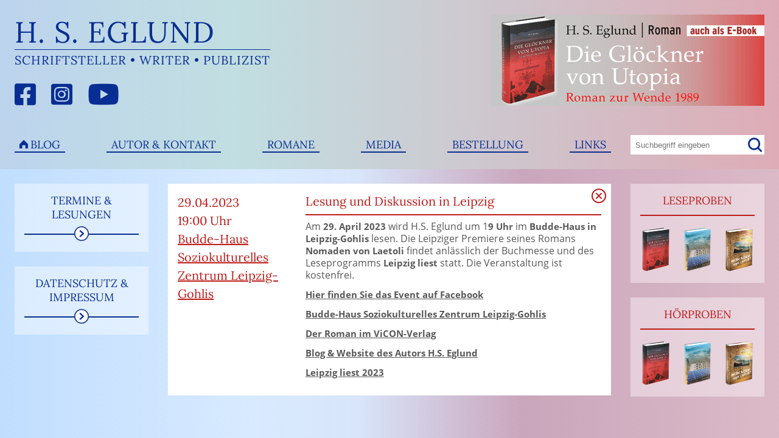

--- FILE ---
content_type: text/html; charset=UTF-8
request_url: http://eglund.de/date/lesung-und-diskussion-in-leipzig/
body_size: 4986
content:
<!DOCTYPE html>
<html class="no-js" lang="de">
<head>
    <meta charset="utf-8">
    <title>Lesung und Diskussion in Leipzig || H. S. Eglund</title>
    <meta name="viewport" content="user-scalable=yes, width=device-width, initial-scale = 1.0">
	<meta name='robots' content='max-image-preview:large' />
<link rel='stylesheet' id='wp-block-library-css' href='http://eglund.de/wp-includes/css/dist/block-library/style.min.css?ver=6.4.7' type='text/css' media='all' />
<style id='classic-theme-styles-inline-css' type='text/css'>
/*! This file is auto-generated */
.wp-block-button__link{color:#fff;background-color:#32373c;border-radius:9999px;box-shadow:none;text-decoration:none;padding:calc(.667em + 2px) calc(1.333em + 2px);font-size:1.125em}.wp-block-file__button{background:#32373c;color:#fff;text-decoration:none}
</style>
<style id='global-styles-inline-css' type='text/css'>
body{--wp--preset--color--black: #000000;--wp--preset--color--cyan-bluish-gray: #abb8c3;--wp--preset--color--white: #ffffff;--wp--preset--color--pale-pink: #f78da7;--wp--preset--color--vivid-red: #cf2e2e;--wp--preset--color--luminous-vivid-orange: #ff6900;--wp--preset--color--luminous-vivid-amber: #fcb900;--wp--preset--color--light-green-cyan: #7bdcb5;--wp--preset--color--vivid-green-cyan: #00d084;--wp--preset--color--pale-cyan-blue: #8ed1fc;--wp--preset--color--vivid-cyan-blue: #0693e3;--wp--preset--color--vivid-purple: #9b51e0;--wp--preset--gradient--vivid-cyan-blue-to-vivid-purple: linear-gradient(135deg,rgba(6,147,227,1) 0%,rgb(155,81,224) 100%);--wp--preset--gradient--light-green-cyan-to-vivid-green-cyan: linear-gradient(135deg,rgb(122,220,180) 0%,rgb(0,208,130) 100%);--wp--preset--gradient--luminous-vivid-amber-to-luminous-vivid-orange: linear-gradient(135deg,rgba(252,185,0,1) 0%,rgba(255,105,0,1) 100%);--wp--preset--gradient--luminous-vivid-orange-to-vivid-red: linear-gradient(135deg,rgba(255,105,0,1) 0%,rgb(207,46,46) 100%);--wp--preset--gradient--very-light-gray-to-cyan-bluish-gray: linear-gradient(135deg,rgb(238,238,238) 0%,rgb(169,184,195) 100%);--wp--preset--gradient--cool-to-warm-spectrum: linear-gradient(135deg,rgb(74,234,220) 0%,rgb(151,120,209) 20%,rgb(207,42,186) 40%,rgb(238,44,130) 60%,rgb(251,105,98) 80%,rgb(254,248,76) 100%);--wp--preset--gradient--blush-light-purple: linear-gradient(135deg,rgb(255,206,236) 0%,rgb(152,150,240) 100%);--wp--preset--gradient--blush-bordeaux: linear-gradient(135deg,rgb(254,205,165) 0%,rgb(254,45,45) 50%,rgb(107,0,62) 100%);--wp--preset--gradient--luminous-dusk: linear-gradient(135deg,rgb(255,203,112) 0%,rgb(199,81,192) 50%,rgb(65,88,208) 100%);--wp--preset--gradient--pale-ocean: linear-gradient(135deg,rgb(255,245,203) 0%,rgb(182,227,212) 50%,rgb(51,167,181) 100%);--wp--preset--gradient--electric-grass: linear-gradient(135deg,rgb(202,248,128) 0%,rgb(113,206,126) 100%);--wp--preset--gradient--midnight: linear-gradient(135deg,rgb(2,3,129) 0%,rgb(40,116,252) 100%);--wp--preset--font-size--small: 13px;--wp--preset--font-size--medium: 20px;--wp--preset--font-size--large: 36px;--wp--preset--font-size--x-large: 42px;--wp--preset--spacing--20: 0.44rem;--wp--preset--spacing--30: 0.67rem;--wp--preset--spacing--40: 1rem;--wp--preset--spacing--50: 1.5rem;--wp--preset--spacing--60: 2.25rem;--wp--preset--spacing--70: 3.38rem;--wp--preset--spacing--80: 5.06rem;--wp--preset--shadow--natural: 6px 6px 9px rgba(0, 0, 0, 0.2);--wp--preset--shadow--deep: 12px 12px 50px rgba(0, 0, 0, 0.4);--wp--preset--shadow--sharp: 6px 6px 0px rgba(0, 0, 0, 0.2);--wp--preset--shadow--outlined: 6px 6px 0px -3px rgba(255, 255, 255, 1), 6px 6px rgba(0, 0, 0, 1);--wp--preset--shadow--crisp: 6px 6px 0px rgba(0, 0, 0, 1);}:where(.is-layout-flex){gap: 0.5em;}:where(.is-layout-grid){gap: 0.5em;}body .is-layout-flow > .alignleft{float: left;margin-inline-start: 0;margin-inline-end: 2em;}body .is-layout-flow > .alignright{float: right;margin-inline-start: 2em;margin-inline-end: 0;}body .is-layout-flow > .aligncenter{margin-left: auto !important;margin-right: auto !important;}body .is-layout-constrained > .alignleft{float: left;margin-inline-start: 0;margin-inline-end: 2em;}body .is-layout-constrained > .alignright{float: right;margin-inline-start: 2em;margin-inline-end: 0;}body .is-layout-constrained > .aligncenter{margin-left: auto !important;margin-right: auto !important;}body .is-layout-constrained > :where(:not(.alignleft):not(.alignright):not(.alignfull)){max-width: var(--wp--style--global--content-size);margin-left: auto !important;margin-right: auto !important;}body .is-layout-constrained > .alignwide{max-width: var(--wp--style--global--wide-size);}body .is-layout-flex{display: flex;}body .is-layout-flex{flex-wrap: wrap;align-items: center;}body .is-layout-flex > *{margin: 0;}body .is-layout-grid{display: grid;}body .is-layout-grid > *{margin: 0;}:where(.wp-block-columns.is-layout-flex){gap: 2em;}:where(.wp-block-columns.is-layout-grid){gap: 2em;}:where(.wp-block-post-template.is-layout-flex){gap: 1.25em;}:where(.wp-block-post-template.is-layout-grid){gap: 1.25em;}.has-black-color{color: var(--wp--preset--color--black) !important;}.has-cyan-bluish-gray-color{color: var(--wp--preset--color--cyan-bluish-gray) !important;}.has-white-color{color: var(--wp--preset--color--white) !important;}.has-pale-pink-color{color: var(--wp--preset--color--pale-pink) !important;}.has-vivid-red-color{color: var(--wp--preset--color--vivid-red) !important;}.has-luminous-vivid-orange-color{color: var(--wp--preset--color--luminous-vivid-orange) !important;}.has-luminous-vivid-amber-color{color: var(--wp--preset--color--luminous-vivid-amber) !important;}.has-light-green-cyan-color{color: var(--wp--preset--color--light-green-cyan) !important;}.has-vivid-green-cyan-color{color: var(--wp--preset--color--vivid-green-cyan) !important;}.has-pale-cyan-blue-color{color: var(--wp--preset--color--pale-cyan-blue) !important;}.has-vivid-cyan-blue-color{color: var(--wp--preset--color--vivid-cyan-blue) !important;}.has-vivid-purple-color{color: var(--wp--preset--color--vivid-purple) !important;}.has-black-background-color{background-color: var(--wp--preset--color--black) !important;}.has-cyan-bluish-gray-background-color{background-color: var(--wp--preset--color--cyan-bluish-gray) !important;}.has-white-background-color{background-color: var(--wp--preset--color--white) !important;}.has-pale-pink-background-color{background-color: var(--wp--preset--color--pale-pink) !important;}.has-vivid-red-background-color{background-color: var(--wp--preset--color--vivid-red) !important;}.has-luminous-vivid-orange-background-color{background-color: var(--wp--preset--color--luminous-vivid-orange) !important;}.has-luminous-vivid-amber-background-color{background-color: var(--wp--preset--color--luminous-vivid-amber) !important;}.has-light-green-cyan-background-color{background-color: var(--wp--preset--color--light-green-cyan) !important;}.has-vivid-green-cyan-background-color{background-color: var(--wp--preset--color--vivid-green-cyan) !important;}.has-pale-cyan-blue-background-color{background-color: var(--wp--preset--color--pale-cyan-blue) !important;}.has-vivid-cyan-blue-background-color{background-color: var(--wp--preset--color--vivid-cyan-blue) !important;}.has-vivid-purple-background-color{background-color: var(--wp--preset--color--vivid-purple) !important;}.has-black-border-color{border-color: var(--wp--preset--color--black) !important;}.has-cyan-bluish-gray-border-color{border-color: var(--wp--preset--color--cyan-bluish-gray) !important;}.has-white-border-color{border-color: var(--wp--preset--color--white) !important;}.has-pale-pink-border-color{border-color: var(--wp--preset--color--pale-pink) !important;}.has-vivid-red-border-color{border-color: var(--wp--preset--color--vivid-red) !important;}.has-luminous-vivid-orange-border-color{border-color: var(--wp--preset--color--luminous-vivid-orange) !important;}.has-luminous-vivid-amber-border-color{border-color: var(--wp--preset--color--luminous-vivid-amber) !important;}.has-light-green-cyan-border-color{border-color: var(--wp--preset--color--light-green-cyan) !important;}.has-vivid-green-cyan-border-color{border-color: var(--wp--preset--color--vivid-green-cyan) !important;}.has-pale-cyan-blue-border-color{border-color: var(--wp--preset--color--pale-cyan-blue) !important;}.has-vivid-cyan-blue-border-color{border-color: var(--wp--preset--color--vivid-cyan-blue) !important;}.has-vivid-purple-border-color{border-color: var(--wp--preset--color--vivid-purple) !important;}.has-vivid-cyan-blue-to-vivid-purple-gradient-background{background: var(--wp--preset--gradient--vivid-cyan-blue-to-vivid-purple) !important;}.has-light-green-cyan-to-vivid-green-cyan-gradient-background{background: var(--wp--preset--gradient--light-green-cyan-to-vivid-green-cyan) !important;}.has-luminous-vivid-amber-to-luminous-vivid-orange-gradient-background{background: var(--wp--preset--gradient--luminous-vivid-amber-to-luminous-vivid-orange) !important;}.has-luminous-vivid-orange-to-vivid-red-gradient-background{background: var(--wp--preset--gradient--luminous-vivid-orange-to-vivid-red) !important;}.has-very-light-gray-to-cyan-bluish-gray-gradient-background{background: var(--wp--preset--gradient--very-light-gray-to-cyan-bluish-gray) !important;}.has-cool-to-warm-spectrum-gradient-background{background: var(--wp--preset--gradient--cool-to-warm-spectrum) !important;}.has-blush-light-purple-gradient-background{background: var(--wp--preset--gradient--blush-light-purple) !important;}.has-blush-bordeaux-gradient-background{background: var(--wp--preset--gradient--blush-bordeaux) !important;}.has-luminous-dusk-gradient-background{background: var(--wp--preset--gradient--luminous-dusk) !important;}.has-pale-ocean-gradient-background{background: var(--wp--preset--gradient--pale-ocean) !important;}.has-electric-grass-gradient-background{background: var(--wp--preset--gradient--electric-grass) !important;}.has-midnight-gradient-background{background: var(--wp--preset--gradient--midnight) !important;}.has-small-font-size{font-size: var(--wp--preset--font-size--small) !important;}.has-medium-font-size{font-size: var(--wp--preset--font-size--medium) !important;}.has-large-font-size{font-size: var(--wp--preset--font-size--large) !important;}.has-x-large-font-size{font-size: var(--wp--preset--font-size--x-large) !important;}
.wp-block-navigation a:where(:not(.wp-element-button)){color: inherit;}
:where(.wp-block-post-template.is-layout-flex){gap: 1.25em;}:where(.wp-block-post-template.is-layout-grid){gap: 1.25em;}
:where(.wp-block-columns.is-layout-flex){gap: 2em;}:where(.wp-block-columns.is-layout-grid){gap: 2em;}
.wp-block-pullquote{font-size: 1.5em;line-height: 1.6;}
</style>
<link rel='stylesheet' id='eglund2020-css' href='http://eglund.de/wp-content/themes/eglund2020/style/css/style.css?ver=20231109.133744' type='text/css' media='all' />
<script type="text/javascript" src="http://eglund.de/wp-includes/js/jquery/jquery.min.js?ver=3.7.1" id="jquery-core-js"></script>
<script type="text/javascript" src="http://eglund.de/wp-includes/js/jquery/jquery-migrate.min.js?ver=3.4.1" id="jquery-migrate-js"></script>
<link rel="canonical" href="https://eglund.de/date/lesung-und-diskussion-in-leipzig/" />
<style type="text/css" media="screen">#wpadminbar{opacity: 0; z-index: 999 !important;top: auto;bottom: 0;}#wpadminbar:hover{opacity: 0.7;}html { margin-top: 0px !important; }* html body { margin-top: 0px !important; }@media screen and ( max-width: 782px ) {html { margin-top: 0px !important; }* html body { margin-top: 0px !important; }}</style><link rel="shortcut icon" type="image/x-icon" href="http://eglund.de/wp-content/themes/eglund2020/style/icons/favicon.ico"><link rel="icon" type="image/x-icon" href="http://eglund.de/wp-content/themes/eglund2020/style/icons/favicon.ico"><link rel="icon" type="image/gif" href="http://eglund.de/wp-content/themes/eglund2020/style/icons/favicon.gif"><link rel="icon" type="image/png" href="http://eglund.de/wp-content/themes/eglund2020/style/icons/favicon.png"><link rel="apple-touch-icon" href="http://eglund.de/wp-content/themes/eglund2020/style/icons/apple-touch-icon.png"><link rel="apple-touch-icon" href="http://eglund.de/wp-content/themes/eglund2020/style/icons/apple-touch-icon-57x57.png" sizes="57x57"><link rel="apple-touch-icon" href="http://eglund.de/wp-content/themes/eglund2020/style/icons/apple-touch-icon-60x60.png" sizes="60x60"><link rel="apple-touch-icon" href="http://eglund.de/wp-content/themes/eglund2020/style/icons/apple-touch-icon-72x72.png" sizes="72x72"><link rel="apple-touch-icon" href="http://eglund.de/wp-content/themes/eglund2020/style/icons/apple-touch-icon-76x76.png" sizes="76x76"><link rel="apple-touch-icon" href="http://eglund.de/wp-content/themes/eglund2020/style/icons/apple-touch-icon-114x114.png" sizes="114x114"><link rel="apple-touch-icon" href="http://eglund.de/wp-content/themes/eglund2020/style/icons/apple-touch-icon-128x128.png" sizes="128x128"><link rel="apple-touch-icon" href="http://eglund.de/wp-content/themes/eglund2020/style/icons/apple-touch-icon-144x144.png" sizes="144x144"><link rel="apple-touch-icon" href="http://eglund.de/wp-content/themes/eglund2020/style/icons/apple-touch-icon-152x152.png" sizes="152x152"><link rel="apple-touch-icon" href="http://eglund.de/wp-content/themes/eglund2020/style/icons/apple-touch-icon-180x180.png" sizes="180x180"><link rel="apple-touch-icon" href="http://eglund.de/wp-content/themes/eglund2020/style/icons/apple-touch-icon-precomposed.png"><link rel="icon" type="image/png" href="http://eglund.de/wp-content/themes/eglund2020/style/icons/favicon-16x16.png" sizes="16x16"><link rel="icon" type="image/png" href="http://eglund.de/wp-content/themes/eglund2020/style/icons/favicon-32x32.png" sizes="32x32"><link rel="icon" type="image/png" href="http://eglund.de/wp-content/themes/eglund2020/style/icons/favicon-96x96.png" sizes="96x96"><link rel="icon" type="image/png" href="http://eglund.de/wp-content/themes/eglund2020/style/icons/favicon-160x160.png" sizes="160x160"><link rel="icon" type="image/png" href="http://eglund.de/wp-content/themes/eglund2020/style/icons/favicon-192x192.png" sizes="192x192"><link rel="icon" type="image/png" href="http://eglund.de/wp-content/themes/eglund2020/style/icons/favicon-196x196.png" sizes="196x196"><meta name="msapplication-square70x70logo" content="http://eglund.de/wp-content/themes/eglund2020/style/icons/win8-tile-70x70.png"><meta name="msapplication-square144x144logo" content="http://eglund.de/wp-content/themes/eglund2020/style/icons/win8-tile-144x144.png"><meta name="msapplication-square150x150logo" content="http://eglund.de/wp-content/themes/eglund2020/style/icons/win8-tile-150x150.png"><meta name="msapplication-square310x310logo" content="http://eglund.de/wp-content/themes/eglund2020/style/icons/win8-tile-310x310.png"></head>
<!-- header.php START-->
<body class="date-template-default single single-date postid-1682">

<nav id="main_navigation">
    <ul class="menu-desktop">
		<li id="menu-item-249" class="home menu-item menu-item-type-custom menu-item-object-custom menu-item-249"><a href="http://eglund.de/">Blog</a></li>
<li id="menu-item-278" class="menu-item menu-item-type-post_type menu-item-object-page menu-item-278"><a href="https://eglund.de/h-s-eglund/">Autor &#038; Kontakt</a></li>
<li id="menu-item-287" class="menu-item menu-item-type-post_type_archive menu-item-object-book menu-item-287"><a href="https://eglund.de/romane/">Romane</a></li>
<li id="menu-item-305" class="menu-item menu-item-type-post_type menu-item-object-page menu-item-305"><a href="https://eglund.de/media/">Media</a></li>
<li id="menu-item-291" class="menu-item menu-item-type-post_type menu-item-object-page menu-item-291"><a href="https://eglund.de/bestellung/">Bestellung</a></li>
<li id="menu-item-439" class="menu-item menu-item-type-post_type menu-item-object-page menu-item-439"><a href="https://eglund.de/links/">Links</a></li>
    </ul>


    <form id="searchform" action="/" class="searchform" method="get">
        <input type="text" id="s" name="s" placeholder="Suchbegriff eingeben" required/>
        <input id="search" name="search" class="input-hidden" type="submit" value="suchen">
        <label for="search"><i class="icon search"></i></label>
    </form>
</nav>

<header id="header">
    <hgroup>
		<h2>
        <a tabindex="-1" href="https://eglund.de">
			H. S. Eglund        </a>
		</h2>        <p>
			Schriftsteller • Writer • Publizist        </p>

        <ul class="menu-social-media">
			<li id="menu-item-669" class="menu-item menu-item-type-custom menu-item-object-custom menu-item-669"><a target="_blank" rel="noopener" href="https://www.facebook.com/eglund.de"><i></i><span>Facebook</span></a></li>
<li id="menu-item-670" class="menu-item menu-item-type-custom menu-item-object-custom menu-item-670"><a target="_blank" rel="noopener" href="https://www.instagram.com/h.s.eglund/"><i></i><span>Instagram</span></a></li>
<li id="menu-item-671" class="menu-item menu-item-type-custom menu-item-object-custom menu-item-671"><a target="_blank" rel="noopener" href="https://www.youtube.com/channel/UCr6sVuNNiVcbY0--JeNdwgg"><i></i><span>YouTube</span></a></li>
        </ul>
    </hgroup>


	<div id="banner"><a href="http://eglund.de/romane/" target="_blank"><img src="https://eglund.de/wp-content/uploads/2020/09/banner-3romane-web-450-150-anim.gif"></a></div>
</header>

<main>
    <!-- header.php ENDE-->
</body>
    <section id="primary" role="presentation">

		
		    <article class="date">

        <div class="meta-data">
			<time>29.04.2023<br>19:00 Uhr</time><a href="https://www.budde-haus.de/" target="_balank">Budde-Haus Soziokulturelles Zentrum Leipzig-Gohlis</a>        </div>

        <section>

			<h2>Lesung und Diskussion in Leipzig</h2>
            <div class="content">
				<p>Am <strong>29. April 2023</strong> wird H.S. Eglund um 1<strong>9 Uhr</strong> im <strong>Budde-Haus in Leipzig-Gohlis</strong> lesen. Die Leipziger Premiere seines Romans <strong>Nomaden von Laetoli</strong> findet anlässlich der Buchmesse und des Leseprogramms <strong>Leipzig liest</strong> statt. Die Veranstaltung ist kostenfrei.</p>
<p><a href="https://www.facebook.com/events/570727031687697" target="_blank" rel="noopener"><strong>Hier finden Sie das Event auf Facebook</strong></a></p>
<p><a href="https://www.budde-haus.de/" target="_blank" rel="noopener"><strong>Budde-Haus Soziokulturelles Zentrum Leipzig-Gohlis</strong></a></p>
<p><a href="https://vicon-verlag.ch/buecher/nomaden-von-laetoli/" target="_blank" rel="noopener"><strong>Der Roman im ViCON-Verlag</strong></a></p>
<p><a href="https://eglund.de/romane/laetoli/" target="_blank" rel="noopener"><strong>Blog &amp; Website des Autors H.S. Eglund</strong></a></p>
<p><a href="https://www.leipziger-buchmesse.de/de/erleben/leipzig-liest/ueber-leipzig-liest/" target="_blank" rel="noopener"><strong>Leipzig liest 2023</strong></a></p>
            </div>

            <a href="https://eglund.de" class="less single-post date"></a>
        </section>
    </article>


    </section>

    <aside id="third" role="presentation">
		        <div class="reading_samples">
            <h4>Leseproben</h4>
            <ul><li class="reading_sample "><a href="https://eglund.de/romane/laetoli/#reading_samples"><img src="https://eglund.de/wp-content/uploads/2020/09/LAETOLI_Cover3D_S.png"/></a></li><li class="reading_sample "><a href="https://eglund.de/romane/zen-solar/#reading_samples"><img src="https://eglund.de/wp-content/uploads/2018/07/ZenSolar_3D_S.png"/></a></li><li class="reading_sample "><a href="https://eglund.de/romane/die-gloeckner-von-utopia/#reading_samples"><img src="https://eglund.de/wp-content/uploads/2013/07/Gloeckner_3D_S.png"/></a></li></ul>
        </div>
        <div class="auditions">
            <h4>Hörproben</h4>
            <ul><li class="audition "><a href="https://eglund.de/romane/laetoli/#auditions"><img src="https://eglund.de/wp-content/uploads/2020/09/LAETOLI_Cover3D_S.png"/></a></li><li class="audition "><a href="https://eglund.de/romane/zen-solar/#auditions"><img src="https://eglund.de/wp-content/uploads/2018/07/ZenSolar_3D_S.png"/></a></li><li class="audition "><a href="https://eglund.de/romane/die-gloeckner-von-utopia/#auditions"><img src="https://eglund.de/wp-content/uploads/2013/07/Gloeckner_3D_S.png"/></a></li></ul>
        </div>
    </aside>

    <aside id="secondary" role="presentation">
        <ul>
			<li id="menu-item-300" class="menu-item menu-item-type-post_type_archive menu-item-object-date menu-item-300"><a href="https://eglund.de/termine/">Termine &#038; Lesungen</a></li>
<li id="menu-item-272" class="menu-item menu-item-type-post_type menu-item-object-page menu-item-272"><a href="https://eglund.de/datenschutz-und-impressum/">Datenschutz &#038; Impressum</a></li>

        </ul>
    </aside>

    </main>

<script type="text/javascript" src="http://eglund.de/wp-content/themes/eglund2020/js/script-site.js?ver=20231109.133315" id="eglund2020-js"></script>

    </body>
    </html>


--- FILE ---
content_type: text/css
request_url: http://eglund.de/wp-content/themes/eglund2020/style/css/style.css?ver=20231109.133744
body_size: 66136
content:
/**
* style css
* 
* 
* @package eglund2020
* @since eglund2020 1.0
*/
@import url("../font/fontawesome/css/all.min.css");
@import url("../font/open-sans/stylesheet.css");
@import url("../font/lora/stylesheet.css");
h6 {
  font-weight: normal;
  color: #092E93;
  font-family: 'Lora', serif;
}
h6 a {
  font-weight: inherit;
  color: inherit;
  text-decoration: inherit;
}
h5 {
  font-weight: normal;
  color: #092E93;
  font-family: 'Lora', serif;
}
h5 a {
  font-weight: inherit;
  color: inherit;
  text-decoration: inherit;
}
h4 {
  font-weight: normal;
  color: #092E93;
  font-family: 'Lora', serif;
}
h4 a {
  font-weight: inherit;
  color: inherit;
  text-decoration: inherit;
}
h3 {
  font-weight: normal;
  color: #092E93;
  font-family: 'Lora', serif;
}
h3 a {
  font-weight: inherit;
  color: inherit;
  text-decoration: inherit;
}
h2 {
  font-weight: normal;
  color: #092E93;
  font-family: 'Lora', serif;
}
h2 a {
  font-weight: inherit;
  color: inherit;
  text-decoration: inherit;
}
h1 {
  font-weight: normal;
  color: #092E93;
  font-family: 'Lora', serif;
}
h1 a {
  font-weight: inherit;
  color: inherit;
  text-decoration: inherit;
}
* {
  box-sizing: border-box;
}
body {
  margin: 0;
  background-color: #fff;
  font-family: 'Open Sans', sans-serif;
  color: #585858;
  font-weight: normal;
  font-style: normal;
  font-size: 16px;
  line-height: 1.3;
}
figure {
  display: block;
  margin: 0;
  -webkit-margin-before: 0;
  -webkit-margin-after: 0;
  -webkit-margin-start: 0px;
  -webkit-margin-end: 0px;
  -webkit-padding-start: 0;
}
figcaption,
a,
li,
p {
  color: #585858;
}
p:empty {
  display: none;
}
img[src=""] {
  display: none;
}
.hidden {
  position: absolute;
  width: 1px;
  height: 1px;
  overflow: hidden;
  text-indent: -9999px;
  opacity: 0;
}
.display-none {
  display: none;
}
.input-hidden {
  display: none;
}
i {
  display: block;
  position: relative;
  height: 24px;
  width: 24px;
}
i::before {
  content: "";
  display: block;
  position: absolute;
  width: 100%;
  height: 100%;
  background-repeat: no-repeat;
  background-size: contain;
  background-position: center center;
}
i.home::before {
  background-image: url("../images/home.svg");
}
i.hamburger::before {
  background-image: url("../images/hamburger.svg");
}
i.close::before {
  background-image: url("../images/hamburger-x.svg");
}
i.search::before {
  background-image: url("../images/magnifier.svg");
}
.tablet {
  display: none;
}
strong {
  font-size: 0.96em;
}
body {
  background-image: linear-gradient(to left, rgba(201, 150, 169, 0.66), #caa6bc 33%, rgba(215, 228, 250, 0.96) 54%, #d8eaff 67%, #c1deff);
}
#header {
  background-color: rgba(255, 255, 255, 0.9);
  background-image: linear-gradient(to left, rgba(205, 131, 147, 0.65), #c1dee1 70%, rgba(165, 196, 230, 0.72));
  position: relative;
  padding: 16px;
  z-index: 10;
}
@supports (position: sticky) {
  #header {
    position: sticky;
    top: 0;
  }
}
#header div {
  display: flex;
  justify-content: space-between;
  flex-wrap: nowrap;
  flex-direction: row;
}
#header div::before {
  content: '';
  display: block;
  width: 50%;
}
#header hgroup {
  order: -1;
}
#header hgroup h1,
#header hgroup h2 {
  display: block;
  margin: 0;
  -webkit-margin-before: 0;
  -webkit-margin-after: 0;
  -webkit-margin-start: 0;
  -webkit-margin-end: 0;
  -webkit-padding-start: 0;
  text-transform: uppercase;
  font-size: 28px;
  white-space: nowrap;
  letter-spacing: 1px;
  line-height: 1.2;
}
#header hgroup p {
  display: block;
  margin: 0;
  -webkit-margin-before: 0;
  -webkit-margin-after: 0;
  -webkit-margin-start: 0;
  -webkit-margin-end: 0;
  -webkit-padding-start: 0;
  display: inline-block;
  border-top: 1px solid #092E93;
  font-family: 'Lora', serif;
  color: #092E93;
  text-transform: uppercase;
  font-size: 12px;
  white-space: nowrap;
  line-height: 1.7;
  letter-spacing: 1px;
}
#header a[href="#home"],
#header label {
  display: block;
  font-size: 28px;
  color: #092E93;
  margin-left: 16px;
  text-decoration: none;
}
#header label[for="menu-close"] {
  display: none;
}
#header .menu {
  list-style-type: none;
  display: block;
  margin: 0;
  padding: 0;
  -webkit-margin-before: 0;
  -webkit-margin-after: 0;
  -webkit-margin-start: 0;
  -webkit-margin-end: 0;
  -webkit-padding-start: 0;
  max-height: 0;
  opacity: 0;
  overflow: hidden;
  transition: max-height 0.3s linear, opacity 0.3s linear;
  width: 100%;
}
#header .menu li {
  padding: 16px;
}
#header .menu li:first-of-type {
  padding-top: 28px;
}
#header .menu a {
  display: block;
  text-align: center;
  color: #092E93;
  border-bottom: #092E93 solid 2px;
  font-size: 22px;
  text-transform: uppercase;
  text-decoration: none;
  font-family: 'Lora', serif;
  padding-bottom: 4px;
}
#header #menu-open:checked {
  display: none;
}
#header #menu-open:checked ~ ul label[for="menu-open"] {
  display: none;
}
#header #menu-open:checked ~ ul label[for="menu-close"] {
  display: block;
}
#header #menu-open:checked ~ .menu {
  max-height: 224px;
  opacity: 1;
  transition: max-height 0.3s linear, opacity 0.3s linear;
}
.menu-social-media {
  list-style-type: none;
  display: block;
  margin: 0;
  padding: 0;
  -webkit-margin-before: 0;
  -webkit-margin-after: 0;
  -webkit-margin-start: 0;
  -webkit-margin-end: 0;
  -webkit-padding-start: 0;
  margin-top: 24px;
  width: 100%;
  display: flex;
}
.menu-social-media li {
  margin-right: 24px;
}
.menu-social-media li:last-of-type {
  margin-right: 0;
}
.menu-social-media li.home {
  margin-left: auto;
  margin-right: 0;
}
.menu-social-media span {
  display: block;
  width: 1px;
  height: 1px;
  overflow: hidden;
  text-indent: -9999px;
}
.menu-social-media i {
  display: block;
  width: 36px;
  height: 36px;
}
.menu-social-media i::before {
  content: '\f14d';
  font-family: 'Font Awesome 5 Brands';
  color: #092E93;
  font-style: normal;
  font-size: 40px;
  line-height: 0.93;
}
.menu-social-media a {
  text-decoration: none;
}
.menu-social-media a[href*='twitter.com'] i:before {
  content: '\f081';
}
.menu-social-media a[href*='facebook.com'] i:before {
  content: '\f082';
}
.menu-social-media a[href*='instagram.com'] i:before {
  content: '\e055';
}
.menu-social-media a[href*='youtube.com'] i:before {
  content: '\f167';
  display: block;
  position: relative;
  top: -3px;
  font-size: 46px;
}
.teaser-thumbnails {
  display: flex;
  flex-wrap: nowrap;
  justify-content: space-between;
  padding: 16px 16px 0;
}
.teaser-thumbnails .anchor-post {
  display: block;
  width: 24%;
}
.teaser-thumbnails .anchor-post img {
  width: 100%;
  height: auto;
}
main {
  display: flex;
  flex-direction: column;
  padding: 16px;
}
.mobile article {
  overflow: hidden;
  position: relative;
  background-color: #fff;
  margin-bottom: 16px;
  display: flex;
  flex-direction: column;
  width: 100%;
  padding: 16px;
}
.mobile article figure {
  padding: 0 21%;
  position: relative;
}
.mobile article figure.ebook::before {
  content: '';
  display: block;
  position: absolute;
  width: 20%;
  height: 10%;
  background-image: url("../images/badged-e-book.svg");
  background-repeat: no-repeat;
  background-size: contain;
  background-position: bottom right;
  right: 20%;
  bottom: 25%;
}
.mobile article figure img {
  width: 100%;
  height: auto;
  display: block;
}
.mobile article > h2 {
  margin: 0 0 8px;
  text-align: center;
  text-transform: uppercase;
  font-size: 36px;
  line-height: 1;
  color: #585858;
}
.mobile article > h2 + p {
  text-align: center;
  margin: 0;
  color: #092E93;
  font-size: 18px;
}
.mobile article > a,
.mobile article > label {
  display: block;
  text-align: center;
  color: #092E93;
  border-bottom: #092E93 solid 2px;
  font-size: 22px;
  text-transform: uppercase;
  text-decoration: none;
  font-family: 'Lora', serif;
  padding-bottom: 18px;
  margin-bottom: 24px;
  position: relative;
}
.mobile article > a::before,
.mobile article > label::before {
  content: "";
  display: block;
  position: absolute;
  width: 30px;
  height: 30px;
  left: calc(50% - 30px / 2);
  bottom: -15px;
  background-image: url("../images/arrow-rigth-blue.svg");
  background-position: center center;
  background-size: contain;
  background-repeat: no-repeat;
}
.mobile article > a:hover::before,
.mobile article > label:hover::before {
  transform: rotate(90deg);
}
.mobile article > a[href^="mailto:"],
.mobile article > label[href^="mailto:"] {
  margin-top: 24px;
  border: 1px #092E93 solid;
  padding: 16px;
  padding-bottom: 54px;
  margin-bottom: 0;
}
.mobile article > a[href^="mailto:"]::before,
.mobile article > label[href^="mailto:"]::before {
  content: "";
  display: block;
  position: absolute;
  width: 30px;
  height: 30px;
  left: calc(50% - 30px / 2);
  bottom: 13px;
  background-image: url("../images/arrow-rigth-blue.svg");
  background-position: center center;
  background-size: contain;
  background-repeat: no-repeat;
  z-index: 1;
}
.mobile article > a[href^="mailto:"]::after,
.mobile article > label[href^="mailto:"]::after {
  content: "";
  display: block;
  position: absolute;
  bottom: 27px;
  width: auto;
  height: 2px;
  left: 16px;
  right: 16px;
  background-color: #092E93;
}
.mobile article .samples {
  overflow: hidden;
  height: 0;
}
.mobile article label[for="samples_off"] {
  display: none;
}
.mobile article input[name="samples"]:checked.reading_samples ~ *.samples.reading_samples {
  height: auto;
}
.mobile article input[name="samples"]:checked.reading_samples ~ *.reading_samples_label {
  display: none;
}
.mobile article input[name="samples"]:checked.reading_samples ~ *[for="samples_off"].reading_samples {
  display: block;
}
.mobile article input[name="samples"]:checked.auditions ~ *.samples.auditions {
  height: auto;
}
.mobile article input[name="samples"]:checked.auditions ~ *.auditions_label {
  display: none;
}
.mobile article input[name="samples"]:checked.auditions ~ *[for="samples_off"].auditions {
  display: block;
}
.mobile article.page h2 {
  display: block;
  text-align: center;
  color: #092E93;
  border-bottom: #092E93 solid 2px;
  font-size: 20px;
  line-height: 1.3;
  text-transform: uppercase;
  text-decoration: none;
  font-family: 'Lora', serif;
  padding-bottom: 16px;
  margin-bottom: 24px;
  position: relative;
}
.mobile article.page h2::before {
  content: "";
  display: block;
  position: absolute;
  width: 30px;
  height: 30px;
  left: calc(50% - 30px / 2);
  bottom: -15px;
  background-image: url("../images/arrow-rigth-blue.svg");
  background-position: center center;
  background-size: contain;
  background-repeat: no-repeat;
  transform: rotate(90deg);
}
.mobile article.page h3 {
  display: block;
  margin: 0;
  -webkit-margin-before: 0;
  -webkit-margin-after: 0;
  -webkit-margin-start: 0;
  -webkit-margin-end: 0;
  -webkit-padding-start: 0;
  color: #585858;
  font-family: 'Open Sans', sans-serif;
  font-weight: bold;
}
.mobile article.page p {
  text-align: left;
  color: #585858;
  margin: 8px 0 16px;
}
.target-post {
  display: none;
}
.mobile a.reading_samples,
.mobile a.auditions {
  display: none;
}
.target-post.auditions:target ~ main article > *,
.target-post.reading_samples:target ~ main article > * {
  display: none;
}
.target-post.reading_samples:target ~ main article {
  position: relative;
  background-color: transparent;
}
.target-post.reading_samples:target ~ main article a.reading_samples {
  display: block;
  position: absolute;
  top: 28px;
  left: 32px;
  right: 32px;
  width: auto;
  color: #fff;
  border-bottom-color: #fff;
}
.target-post.reading_samples:target ~ main article a.reading_samples::before {
  content: none;
}
.target-post.reading_samples:target ~ main article a.reading_samples::after {
  content: "";
  display: block;
  position: absolute;
  width: 24px;
  height: 24px;
  right: 0;
  top: 0;
  background-image: url("../images/close-white.svg");
  background-position: center center;
  background-size: contain;
  background-repeat: no-repeat;
}
.target-post.reading_samples:target ~ main article > section.reading_samples {
  display: block;
  height: unset;
}
.target-post.reading_samples:target ~ main article > section.reading_samples h2 {
  margin: 0;
  background-color: rgba(190, 28, 26, 0.5);
  padding: 72px 16px 8px;
  font-size: 36px;
  text-align: center;
  text-transform: uppercase;
  color: #fff;
}
.target-post.reading_samples:target ~ main article > section.reading_samples .sample {
  margin-top: 24px;
  display: flex;
  flex-wrap: wrap;
  justify-content: space-between;
}
.target-post.reading_samples:target ~ main article > section.reading_samples .sample h3 {
  width: 100%;
  color: #BE1C1A;
  margin: 0;
  margin-bottom: 16px;
  font-family: 'Open Sans', sans-serif;
  font-weight: bold;
  font-size: 18px;
  padding: 16px;
  background-color: #fff;
}
.target-post.reading_samples:target ~ main article > section.reading_samples .sample .speaker {
  margin-bottom: 4px;
}
.target-post.reading_samples:target ~ main article > section.reading_samples .sample a.download {
  display: block;
  width: 100%;
  padding: 4px 0;
}
.target-post.reading_samples:target ~ main article > section.reading_samples .sample a.download i {
  display: inline-block;
  text-indent: -999px;
  width: 100px;
  height: 54px;
}
.target-post.reading_samples:target ~ main article > section.reading_samples .sample a.download i::before {
  background-image: url("../images/button-download-pdf.svg");
  background-position: left;
}
.target-post.reading_samples:target ~ main article > section.reading_samples .sample a.download.mp3 i::before {
  background-image: url("../images/button-download-mp3.svg");
}
.target-post.reading_samples:target ~ main article > section.reading_samples .sample .content {
  width: 100%;
  overflow: hidden;
  background-color: #fff;
  padding: 16px;
}
.target-post.reading_samples:target ~ main article > section.reading_samples .sample .content p {
  margin-top: 0;
}
.target-post.reading_samples:target ~ main article > section.reading_samples .sample audio {
  width: 100%;
}
.target-post.reading_samples:target ~ main article > section.reading_samples .sample .less,
.target-post.reading_samples:target ~ main article > section.reading_samples .sample .more {
  display: none;
  background: #D0E5FD;
  color: #BE1C1A;
}
.target-post.reading_samples:target ~ main article > section.reading_samples .sample .less {
  display: none;
}
.target-post.reading_samples:target ~ main article > section.reading_samples .sample .this_sample_off {
  display: none;
  color: #BE1C1A;
}
.target-post.reading_samples:target ~ main article > section.reading_samples .sample input[name="sample"]:checked ~ .this_sample_off {
  display: block;
}
.target-post.reading_samples:target ~ main article > section.reading_samples .sample input[name="sample"]:checked ~ .more {
  display: none;
}
.target-post.reading_samples:target ~ main article > section.reading_samples .sample input[name="sample"]:checked ~ .content {
  height: auto;
}
.target-post.auditions:target ~ main article {
  position: relative;
  background-color: transparent;
}
.target-post.auditions:target ~ main article a.auditions {
  display: block;
  position: absolute;
  top: 28px;
  left: 32px;
  right: 32px;
  width: auto;
  color: #fff;
  border-bottom-color: #fff;
}
.target-post.auditions:target ~ main article a.auditions::before {
  content: none;
}
.target-post.auditions:target ~ main article a.auditions::after {
  content: "";
  display: block;
  position: absolute;
  width: 24px;
  height: 24px;
  right: 0;
  top: 0;
  background-image: url("../images/close-white.svg");
  background-position: center center;
  background-size: contain;
  background-repeat: no-repeat;
}
.target-post.auditions:target ~ main article > section.auditions {
  display: block;
  height: unset;
}
.target-post.auditions:target ~ main article > section.auditions h2 {
  margin: 0;
  background-color: rgba(190, 28, 26, 0.5);
  padding: 72px 16px 8px;
  font-size: 36px;
  text-align: center;
  text-transform: uppercase;
  color: #fff;
}
.target-post.auditions:target ~ main article > section.auditions .sample {
  margin-top: 24px;
  display: flex;
  flex-wrap: wrap;
  justify-content: space-between;
}
.target-post.auditions:target ~ main article > section.auditions .sample h3 {
  width: 100%;
  color: #BE1C1A;
  margin: 0;
  margin-bottom: 16px;
  font-family: 'Open Sans', sans-serif;
  font-weight: bold;
  font-size: 18px;
  padding: 16px;
  background-color: #fff;
}
.target-post.auditions:target ~ main article > section.auditions .sample .speaker {
  margin-bottom: 4px;
}
.target-post.auditions:target ~ main article > section.auditions .sample a.download {
  display: block;
  width: 100%;
  padding: 4px 0;
}
.target-post.auditions:target ~ main article > section.auditions .sample a.download i {
  display: inline-block;
  text-indent: -999px;
  width: 100px;
  height: 54px;
}
.target-post.auditions:target ~ main article > section.auditions .sample a.download i::before {
  background-image: url("../images/button-download-pdf.svg");
  background-position: left;
}
.target-post.auditions:target ~ main article > section.auditions .sample a.download.mp3 i::before {
  background-image: url("../images/button-download-mp3.svg");
}
.target-post.auditions:target ~ main article > section.auditions .sample .content {
  width: 100%;
  overflow: hidden;
  background-color: #fff;
  padding: 16px;
}
.target-post.auditions:target ~ main article > section.auditions .sample .content p {
  margin-top: 0;
}
.target-post.auditions:target ~ main article > section.auditions .sample audio {
  width: 100%;
}
.target-post.auditions:target ~ main article > section.auditions .sample .less,
.target-post.auditions:target ~ main article > section.auditions .sample .more {
  display: none;
  background: #D0E5FD;
  color: #BE1C1A;
}
.target-post.auditions:target ~ main article > section.auditions .sample .less {
  display: none;
}
.target-post.auditions:target ~ main article > section.auditions .sample .this_sample_off {
  display: none;
  color: #BE1C1A;
}
.target-post.auditions:target ~ main article > section.auditions .sample input[name="sample"]:checked ~ .this_sample_off {
  display: block;
}
.target-post.auditions:target ~ main article > section.auditions .sample input[name="sample"]:checked ~ .more {
  display: none;
}
.target-post.auditions:target ~ main article > section.auditions .sample input[name="sample"]:checked ~ .content {
  height: auto;
}
.home __article .image,
.search __article .image,
.page-template-page-grid __article .image {
  height: 60vw;
  background-size: cover;
  background-position: center center;
  order: -1;
  position: relative;
}
.home __article .image img,
.search __article .image img,
.page-template-page-grid __article .image img {
  object-fit: cover;
  width: 100%;
  height: 100%;
}
.home __article .image a,
.search __article .image a,
.page-template-page-grid __article .image a {
  display: block;
  position: absolute;
  width: 100%;
  height: 100%;
  left: 0;
  top: 0;
}
.home __article .teaser h2,
.search __article .teaser h2,
.page-template-page-grid __article .teaser h2 {
  padding: 16px 0;
  margin: 0 0 16px;
  border-bottom: 2px solid #000;
}
.home __article .teaser p,
.search __article .teaser p,
.page-template-page-grid __article .teaser p {
  margin: 0;
}
.home __article.calendar .teaser h2,
.search __article.calendar .teaser h2,
.page-template-page-grid __article.calendar .teaser h2 {
  padding-top: 0;
}
.home __article.calendar .teaser h1,
.search __article.calendar .teaser h1,
.page-template-page-grid __article.calendar .teaser h1 {
  font-size: 18px;
}
.home __article a.less,
.search __article a.less,
.page-template-page-grid __article a.less,
.home __article a.more,
.search __article a.more,
.page-template-page-grid __article a.more {
  display: block;
  text-align: right;
  padding: 8px;
  color: #000;
}
.home __article.facebook .image,
.search __article.facebook .image,
.page-template-page-grid __article.facebook .image {
  height: 120vw;
}
#parent {
  margin-bottom: 16px;
  background-color: #fff;
}
#children article {
  margin-bottom: 16px;
}
#children article > a {
  display: none;
  background-color: #fff;
  padding: 16px;
  width: 192px;
  flex-shrink: 0;
  border-right: 4px solid #fff;
}
#children article > a img {
  width: 160px;
  height: auto;
  display: block;
}
#children article .teaser {
  background-color: #fff;
  width: 100%;
}
#children article .teaser header {
  margin-bottom: 4px;
  background-color: transparent;
}
#children article .teaser header h2 {
  margin: 0;
  border-bottom: 4px solid #fff;
  color: #092E93;
}
#children article .teaser header h2 a {
  text-decoration: none;
  color: inherit;
}
#children article .teaser div.content {
  background-color: #fff;
  padding: 8px 16px 16px;
}
#children article .teaser div.content p {
  margin: 0;
}
#children article .teaser div.content a.less,
#children article .teaser div.content a.more {
  width: 100%;
  margin: 0;
  text-align: right;
  color: #000;
}
#children article:last-of-type {
  margin: 0;
}
main aside {
  background-color: #fff;
}
main aside nav ul {
  padding: 0;
  margin: 0;
  list-style: none;
  border: none;
}
main aside nav ul li {
  padding: 0;
  font-size: 56px;
}
main aside nav ul li i {
  font-size: 40px;
  float: left;
  line-height: 0;
  color: rgba(255, 255, 255, 0.9);
  background-color: #092E93;
  margin-right: 16px;
  margin-top: 0px;
  padding: 8px;
}
main aside nav ul li a {
  display: block;
  padding: 16px;
  margin-bottom: 4px;
  background-color: #fff;
  font-size: 24px;
  text-decoration: none;
  color: #000;
  background-color: rgba(255, 255, 255, 0.9);
}
main aside nav ul li a i {
  margin-left: -16px;
  margin-top: -16px;
}
nav.ancestors {
  border-bottom: 12px solid #fff;
}
aside nav.ancestors {
  border-top: 12px solid #fff;
}
nav.ancestors ul {
  padding: 0;
  margin: 0;
  list-style: none;
  border: none;
}
nav.ancestors ul li {
  padding: 0;
  font-size: 56px;
  border-bottom: 4px solid #fff;
}
nav.ancestors ul li i {
  font-size: 40px;
  float: left;
  color: rgba(255, 255, 255, 0.9);
  background-color: #092E93;
  margin-right: 16px;
  margin-top: -16px;
  margin-left: -16px;
  padding: 8px;
  width: 64px;
  text-align: center;
}
nav.ancestors ul li a {
  display: block;
  padding: 16px;
  margin: 0;
  font-size: 24px;
  text-decoration: none;
  color: #000;
  background-color: #fff;
  line-height: 1;
}
nav#lang_toggle {
  display: flex;
  position: static;
  left: 16px;
  top: 22vw;
  z-index: 10;
}
nav#lang_toggle i {
  margin-right: 10px;
  line-height: inherit;
}
nav#lang_toggle ul {
  margin: 0;
  display: flex;
  flex-wrap: wrap;
  padding: 0;
}
nav#lang_toggle ul li {
  list-style: none;
  padding: 0;
  margin-right: 10px;
}
nav#lang_toggle ul li a {
  color: #BE1C1A;
}
nav#lang_toggle ul li.active a {
  color: #000;
  text-decoration: none;
}
ul.additional_content {
  list-style: none;
  padding: 8px 22px;
}
ul.additional_content li {
  padding-left: 40px;
  position: relative;
  margin-bottom: 16px;
}
ul.additional_content li.user-meta {
  margin-top: -16px;
  margin-left: 40px;
}
ul.additional_content li i {
  position: absolute;
  left: 0;
  top: 3px;
  text-align: center;
  width: 20px;
}
ul.additional_content li * {
  max-width: 100%;
}
ul.additional_content li .video-wrapper {
  width: 100%;
  padding-top: 56.25%;
  position: relative;
}
ul.additional_content li .video-wrapper iframe {
  position: absolute;
  width: 100%;
  height: 100%;
  left: 0;
  top: 0;
}
#children ul.additional_content {
  background-color: #fff;
  padding: 16px;
  margin-bottom: 16px;
}
#colophon {
  color: #fff;
  background-color: #EDF4FC;
  display: flex;
  flex-wrap: wrap;
  flex-direction: column;
}
#colophon section {
  padding: 16px;
  border-bottom: 2px #EDF4FC solid;
}
#colophon h3 {
  color: #fff;
}
#colophon p {
  color: #fff;
}
#colophon ul {
  list-style: none;
  padding: 0;
}
#colophon ul li {
  color: #fff;
  width: 90vw;
  position: relative;
  padding-left: 24px;
}
#colophon ul li i {
  position: absolute;
  left: 0;
  top: 3px;
}
#colophon ul li a {
  color: #fff;
}
#colophon ul li img {
  width: 100%;
  max-width: 260px;
  height: auto;
}
#colophon > p {
  padding: 0 16px;
  width: 100%;
}
[data-tooltip] {
  position: relative;
  color: #092E93;
  font-weight: bold;
}
[data-tooltip]::after {
  white-space: pre;
  content: attr(data-tooltip);
  pointer-events: all;
  opacity: 0;
  transition: opacity 1.5s;
  display: block;
  bottom: 1rem;
  position: absolute;
  visibility: hidden;
  min-width: 15rem;
  min-width: 40rem;
  padding: 0.5rem;
  z-index: 100;
  color: #fff;
  background-color: #092E93;
  border: solid 1px #000;
  border-radius: 0.5em;
  font-weight: normal;
}
[data-tooltip]:hover::after {
  opacity: 1;
  display: block;
  visibility: visible;
  bottom: 1rem;
  position: absolute;
  font-weight: normal;
}
.pagination {
  display: flex;
  justify-content: center;
  margin: 16px 0;
}
.pagination > * {
  display: block;
  text-decoration: none;
  width: 32px;
  height: 32px;
  background-color: #fff;
  margin: 0 8px;
  line-height: 32px;
  text-align: center;
}
.pagination > *.currentpage {
  font-weight: bold;
  color: #092E93;
}
.pagination > *.navigate-inactive {
  display: none;
}
.pagination > *.zurueck {
  text-align: left;
  padding-left: 4px;
}
.pagination > *.vor {
  text-align: right;
  padding-right: 2px;
}
.pagination > *[class*=navigate] {
  display: none;
}
.mobile {
  display: none !important;
}
.tablet {
  display: block;
}
body {
  display: flex;
  flex-direction: column;
  max-width: 1280px;
  margin: 0 auto;
}
figcaption {
  font-size: 10px;
}
figcaption .post_title,
figcaption .post_content,
figcaption .copyright {
  display: none;
}
figure.ebook {
  position: relative;
}
figure.ebook::before {
  content: '';
  display: block;
  position: absolute;
  width: 42%;
  height: 15%;
  background-image: url("../images/badged-e-book.svg");
  background-repeat: no-repeat;
  background-size: contain;
  background-position: bottom right;
  right: -8px;
  bottom: 28%;
}
.menu-social-media {
  margin-bottom: -18px;
}
#header {
  display: flex;
  justify-content: space-between;
  flex-wrap: wrap;
  order: -1;
  padding: 24px;
  position: relative;
}
#header::before {
  content: '';
  display: block;
  position: absolute;
  height: 100%;
  width: 100vw;
  left: 50%;
  top: 0;
  transform: translateX(-50%);
  z-index: -1;
  background-color: rgba(255, 255, 255, 0.9);
  background-image: linear-gradient(to left, rgba(205, 131, 147, 0.65), #c1dee1 70%, rgba(165, 196, 230, 0.72));
}
#header hgroup h1,
#header hgroup h2 {
  font-size: 48px;
  letter-spacing: 1px;
  line-height: 1.2;
}
#header hgroup p {
  line-height: 1.7;
  letter-spacing: 1px;
  display: inline-block;
  font-size: 20px;
}
#header #banner {
  display: block;
  width: 280px;
  text-align: center;
}
#header #banner::before {
  content: unset;
}
#header #banner a {
  display: block;
}
#header #banner img {
  display: block;
  width: 100%;
  height: auto;
}
nav#main_navigation {
  display: flex;
  justify-content: space-between;
  flex-wrap: wrap;
  z-index: 11;
  position: relative;
  padding: 24px;
  font-size: 16px;
}
@supports (position: sticky) {
  nav#main_navigation {
    position: sticky;
    top: 0;
  }
}
nav#main_navigation::after {
  content: '';
  height: 10px;
  width: calc(100% - 220px);
}
nav#main_navigation::before {
  content: '';
  display: block;
  position: absolute;
  height: 100%;
  width: 100vw;
  left: 50%;
  top: 0;
  transform: translateX(-50%);
  z-index: -1;
  background-color: rgba(255, 255, 255, 0.9);
  background-image: linear-gradient(to left, rgba(205, 131, 147, 0.65), #c1dee1 70%, rgba(165, 196, 230, 0.72));
}
nav#main_navigation ul.menu-desktop {
  list-style-type: none;
  display: block;
  margin: 0;
  padding: 0;
  -webkit-margin-before: 0;
  -webkit-margin-after: 0;
  -webkit-margin-start: 0;
  -webkit-margin-end: 0;
  -webkit-padding-start: 0;
  width: calc(100%);
  display: flex;
  flex-wrap: wrap;
  justify-content: space-between;
}
nav#main_navigation ul.menu-desktop li:not(:first-of-type) {
  margin-left: 12px;
}
nav#main_navigation ul.menu-desktop li a {
  display: block;
  position: relative;
  text-decoration: none;
  color: #092E93;
  border-bottom: 2px solid #092E93;
  padding: 4px 8px 0;
  font-family: 'Lora', serif;
  text-transform: uppercase;
  font-size: 18px;
}
nav#main_navigation ul.menu-desktop li.home a::before {
  content: "";
  display: inline-block;
  width: 14px;
  height: 14px;
  background-image: url("../images/home.svg");
  background-repeat: no-repeat;
  background-size: contain;
  background-position: left center;
  margin-right: 4px;
}
nav#main_navigation ul.menu-desktop li.current-page-ancestor a,
nav#main_navigation ul.menu-desktop li.current-menu-item a,
nav#main_navigation ul.menu-desktop li:hover a {
  background-color: #092E93;
  color: #fff;
}
nav#main_navigation ul.menu-desktop li.current-page-ancestor.home a::before,
nav#main_navigation ul.menu-desktop li.current-menu-item.home a::before,
nav#main_navigation ul.menu-desktop li:hover.home a::before {
  background-image: url("../images/home-white.svg");
}
nav#main_navigation form {
  margin-top: 16px;
  order: 1;
  width: 220px;
  display: flex;
}
nav#main_navigation form input#s {
  width: calc(100% - 32px);
  height: 32px;
  display: block;
  border: none;
  padding: 4px 8px;
}
nav#main_navigation form label {
  display: block;
  width: 32px;
  height: 32px;
  padding: 4px;
  background-color: #fff;
}
main {
  padding: 24px;
  width: 100%;
  display: flex;
  flex-direction: row;
  flex-wrap: wrap;
  justify-content: space-between;
}
main #primary {
  width: 100%;
}
main #secondary,
main #third {
  width: calc(50% - 32px / 2);
}
article {
  display: flex;
  position: relative;
  overflow: hidden;
  background-color: #fff;
  margin-bottom: 16px;
  width: 100%;
  padding: 16px;
}
article .meta-data,
article .images {
  width: 186px;
  flex-grow: 0;
  flex-shrink: 0;
  margin-right: 24px;
}
article .meta-data > figure,
article .images > figure {
  height: 186px;
}
article .meta-data img,
article .images img {
  width: 100%;
  height: 100%;
  display: block;
  object-fit: cover;
}
article .additional {
  width: calc(33.33% - 16px);
}
article figcaption {
  padding-top: 4px;
}
article img {
  display: block;
}
article .gallery {
  list-style-type: none;
  display: block;
  margin: 0;
  padding: 0;
  -webkit-margin-before: 0;
  -webkit-margin-after: 0;
  -webkit-margin-start: 0;
  -webkit-margin-end: 0;
  -webkit-padding-start: 0;
  display: none;
  flex-wrap: wrap;
  justify-content: space-between;
}
article .gallery li {
  width: calc(50% - 12px);
  margin-top: 24px;
}
article .gallery li img {
  width: 100%;
  height: 100%;
  object-fit: cover;
}
article section {
  overflow: hidden;
  height: 186px;
}
article section .less {
  display: none;
  position: unset;
  color: #BE1C1A;
  font-size: 15px;
  text-align: right;
}
article section .less.single-post {
  display: block;
}
article section .less::before {
  content: '';
  display: block;
  position: absolute;
  right: 8px;
  top: 8px;
  width: 24px;
  height: 24px;
  background-image: url("../images/close-blue.svg");
  background-size: contain;
}
article section .less.date::before {
  background-image: url("../images/close-red.svg");
}
article section .more {
  display: block;
  position: absolute;
  left: 0;
  top: 0;
  width: 100%;
  height: 100%;
  text-indent: -999px;
}
article section .more::before {
  content: '';
  display: block;
  position: absolute;
  right: 8px;
  top: 8px;
  width: 24px;
  height: 24px;
  background-image: url("../images/arrow-rigth-blue.svg");
  background-size: contain;
  transform: rotate(-45deg);
}
article time {
  display: block;
  font-family: 'Open Sans', sans-serif;
  color: #092E93;
  font-size: 12px;
}
article section > h2 {
  margin: 8px 0 8px;
  font-size: 18px;
}
article .content {
  padding-top: 8px;
  border-top: 2px solid #585858;
}
article .content .lead {
  font-style: italic;
}
article .content p {
  margin-top: 0;
  margin-bottom: 10px;
}
article .content .question {
  font-style: italic;
}
article .post-close,
article .post-target {
  display: block;
  position: absolute;
  opacity: 0;
  top: -96px;
}
article .post-close.post-target:target ~ .images .gallery,
article .post-target.post-target:target ~ .images .gallery {
  display: flex;
}
article .post-close.post-target:target ~ section p,
article .post-target.post-target:target ~ section p {
  margin-bottom: 12px;
}
article .post-close.post-target:target ~ section .more,
article .post-target.post-target:target ~ section .more {
  display: none;
}
article .post-close.post-target:target ~ section .less,
article .post-target.post-target:target ~ section .less {
  display: block;
}
.blog article {
  padding-bottom: 24px;
}
.page article .images > figure,
.single article .images > figure {
  height: auto;
}
.page article .images .gallery::after,
.single article .images .gallery::after {
  content: unset;
}
.page article .images .gallery li,
.single article .images .gallery li {
  width: calc(50% - 8px);
}
.page article section,
.single article section {
  height: auto;
}
.page article .content p,
.single article .content p {
  margin-bottom: 12px;
}
.page article .gallery,
.single article .gallery {
  display: flex;
}
.page article .gallery::after,
.single article .gallery::after {
  content: '';
  display: block;
  width: calc(33.33% - 8px);
}
.page article .gallery.download li,
.single article .gallery.download li {
  padding: 0 8px 8px 0;
}
.page article .gallery li,
.single article .gallery li {
  position: relative;
}
.page article .gallery li i.photo,
.single article .gallery li i.photo {
  display: block;
  position: absolute;
  right: 0;
  bottom: 0;
  width: 78px;
  height: 48px;
  background-image: url("../images/badged-photo.svg");
  background-size: contain;
  text-indent: -999px;
}
article.imprint > section > h2 {
  display: block;
  text-align: center;
  color: #092E93;
  border-bottom: #092E93 solid 2px;
  font-size: 18px;
  text-transform: uppercase;
  text-decoration: none;
  font-family: 'Lora', serif;
  padding-bottom: 20px;
  margin-bottom: 12px;
  position: relative;
}
article.imprint > section > h2::before {
  content: "";
  display: block;
  position: absolute;
  width: 30px;
  height: 30px;
  left: calc(50% - 30px / 2);
  bottom: -15px;
  background-image: url("../images/arrow-rigth-blue.svg");
  background-position: center center;
  background-size: contain;
  background-repeat: no-repeat;
}
article.imprint > section.current-page-ancestor::before,
article.imprint > section.current-menu-item::before,
article.imprint > section:hover::before,
article.imprint > section.current-page-ancestor > a::before,
article.imprint > section.current-menu-item > a::before,
article.imprint > section:hover > a::before {
  transform: rotate(90deg);
}
article.imprint > section h2::before {
  transform: rotate(90deg);
}
article.imprint > section .content {
  border-top: none;
}
article:not(.post) h2 {
  display: block;
  margin: 0;
  -webkit-margin-before: 0;
  -webkit-margin-after: 0;
  -webkit-margin-start: 0;
  -webkit-margin-end: 0;
  -webkit-padding-start: 0;
  font-size: 20px;
}
article:not(.post) .content {
  border: none;
  padding: 0;
}
.additional_content-desktop {
  list-style-type: none;
  margin: 0;
  padding: 0;
  -webkit-margin-before: 0;
  -webkit-margin-after: 0;
  -webkit-margin-start: 0;
  -webkit-margin-end: 0;
  -webkit-padding-start: 0;
  margin-top: -48px;
  position: relative;
  display: block;
}
.additional_content-desktop li {
  display: block;
  margin-bottom: 8px;
}
.additional_content-desktop li i {
  display: inline-block;
  width: 104px;
  height: 64px;
  margin-right: -12px;
}
.additional_content-desktop li.photo,
.additional_content-desktop li.vita {
  text-align: right;
}
.additional_content-desktop li.photo i::before {
  background-image: url("../images/badged-photo.svg");
}
.additional_content-desktop li.vita i::before {
  background-image: url("../images/badged-vita.svg");
}
.additional_content-desktop li.text {
  padding: 8px;
}
.additional_content-desktop li.email a {
  display: block;
  text-align: center;
  border: 2px solid #092E93;
  border-radius: 8px;
  text-decoration: none;
  color: #092E93;
  font-weight: bold;
  padding: 2px 4px 4px;
}
.post-type-archive-book #primary {
  display: flex;
  justify-content: space-between;
  flex-wrap: wrap;
  flex-direction: row-reverse;
  align-items: flex-start;
}
.post-type-archive-book #primary article {
  display: block;
  width: calc(33.33% - 16px);
  padding-bottom: 60px;
  position: relative;
}
.post-type-archive-book #primary article figure {
  width: 100%;
}
.post-type-archive-book #primary article figure img {
  width: 100%;
  height: auto;
}
.post-type-archive-book #primary article h2 {
  font-size: 26px;
  text-transform: uppercase;
  text-align: center;
  color: #585858;
}
.post-type-archive-book #primary article p {
  color: #092E93;
  text-align: center;
  font-weight: bold;
}
.post-type-archive-book #primary article .permalink {
  position: absolute;
  width: auto;
  left: 24px;
  right: 24px;
  bottom: 24px;
  margin: 0;
}
.post-type-archive-book #primary article .permalink > a {
  display: block;
  text-align: center;
  color: #092E93;
  border-bottom: #092E93 solid 2px;
  font-size: 18px;
  text-transform: uppercase;
  text-decoration: none;
  font-family: 'Lora', serif;
  padding-bottom: 20px;
  margin-bottom: 12px;
  position: relative;
}
.post-type-archive-book #primary article .permalink > a::before {
  content: "";
  display: block;
  position: absolute;
  width: 30px;
  height: 30px;
  left: calc(50% - 30px / 2);
  bottom: -15px;
  background-image: url("../images/arrow-rigth-blue.svg");
  background-position: center center;
  background-size: contain;
  background-repeat: no-repeat;
}
.post-type-archive-book #primary article .permalink.current-page-ancestor::before,
.post-type-archive-book #primary article .permalink.current-menu-item::before,
.post-type-archive-book #primary article .permalink:hover::before,
.post-type-archive-book #primary article .permalink.current-page-ancestor > a::before,
.post-type-archive-book #primary article .permalink.current-menu-item > a::before,
.post-type-archive-book #primary article .permalink:hover > a::before {
  transform: rotate(90deg);
}
.post-type-archive-book #primary article .permalink a {
  border: none;
}
.post-type-archive-book #primary article .more {
  position: absolute;
  display: block;
  left: 0;
  top: 0;
  width: 100%;
  height: 100%;
}
.post-type-archive-book #primary article:hover .permalink a:before {
  transform: rotate(90deg);
}
.post-type-archive-book #primary article:nth-child(2) h2 {
  margin-bottom: 29px;
}
.single-book #primary .target {
  position: relative;
  top: -48px;
}
.single-book #primary article {
  margin-bottom: 0;
}
.single-book #primary article h3 {
  font-size: 16px;
  margin-bottom: 12px;
}
.single-book #primary article h3 + p {
  margin-top: 0;
}
.single-book #primary article h2 {
  font-size: 24px;
  text-transform: uppercase;
  text-align: left;
  color: #585858;
  padding-top: 16px;
}
.single-book #primary .additional figure + p {
  color: #092E93;
  font-weight: bold;
  font-size: 16px;
}
.single-book #primary .additional p {
  font-size: 14px;
}
.single-book #primary .additional p.button {
  border: 2px solid #092E93;
  padding: 8px;
}
.single-book #primary .additional p.button > a {
  display: block;
  text-align: center;
  color: #092E93;
  border-bottom: #092E93 solid 2px;
  font-size: 18px;
  text-transform: uppercase;
  text-decoration: none;
  font-family: 'Lora', serif;
  padding-bottom: 20px;
  margin-bottom: 12px;
  position: relative;
}
.single-book #primary .additional p.button > a::before {
  content: "";
  display: block;
  position: absolute;
  width: 30px;
  height: 30px;
  left: calc(50% - 30px / 2);
  bottom: -15px;
  background-image: url("../images/arrow-rigth-blue.svg");
  background-position: center center;
  background-size: contain;
  background-repeat: no-repeat;
}
.single-book #primary .additional p.button.current-page-ancestor::before,
.single-book #primary .additional p.button.current-menu-item::before,
.single-book #primary .additional p.button:hover::before,
.single-book #primary .additional p.button.current-page-ancestor > a::before,
.single-book #primary .additional p.button.current-menu-item > a::before,
.single-book #primary .additional p.button:hover > a::before {
  transform: rotate(90deg);
}
.single-book #primary .additional p.button a {
  width: 100%;
}
.single-book #primary .additional p.button a::after {
  display: block;
  position: absolute;
  width: 100%;
  height: calc(100% + 24px);
  left: 0;
  top: 0;
}
.single-book #primary .links {
  display: flex;
  justify-content: space-between;
  padding: 16px;
  background-color: #fff;
}
.single-book #primary .links::before {
  content: '';
  display: block;
  width: calc(33.33% - 16px);
}
.single-book #primary .links p:not(.close) {
  border: 2px solid #092E93;
  width: calc(33.33% - 16px);
  padding: 8px;
}
.single-book #primary .links p:not(.close) > a {
  display: block;
  text-align: center;
  color: #092E93;
  border-bottom: #092E93 solid 2px;
  font-size: 18px;
  text-transform: uppercase;
  text-decoration: none;
  font-family: 'Lora', serif;
  padding-bottom: 20px;
  margin-bottom: 12px;
  position: relative;
}
.single-book #primary .links p:not(.close) > a::before {
  content: "";
  display: block;
  position: absolute;
  width: 30px;
  height: 30px;
  left: calc(50% - 30px / 2);
  bottom: -15px;
  background-image: url("../images/arrow-rigth-blue.svg");
  background-position: center center;
  background-size: contain;
  background-repeat: no-repeat;
}
.single-book #primary .links p:not(.close).current-page-ancestor::before,
.single-book #primary .links p:not(.close).current-menu-item::before,
.single-book #primary .links p:not(.close):hover::before,
.single-book #primary .links p:not(.close).current-page-ancestor > a::before,
.single-book #primary .links p:not(.close).current-menu-item > a::before,
.single-book #primary .links p:not(.close):hover > a::before {
  transform: rotate(90deg);
}
.single-book #primary .links a {
  width: 100%;
  font-size: 14px;
}
.single-book #primary .links a::after {
  display: block;
  position: absolute;
  width: 100%;
  height: calc(100% + 24px);
  left: 0;
  top: 0;
}
.single-book #primary .links p.close {
  display: none;
}
.single-book #primary .links p.close a::before {
  content: '';
  display: block;
  position: absolute;
  right: 8px;
  top: 8px;
  width: 24px;
  height: 24px;
  background-image: url("../images/close-white.svg");
  background-size: contain;
}
.single-book #primary .links .title {
  display: none;
}
.single-book #primary .samples {
  overflow: hidden;
  width: 100%;
  height: 0;
}
.single-book #auditions,
.single-book #reading_samples {
  top: -96px;
  display: block;
  position: relative;
}
.single-book #auditions:target ~ #primary article,
.single-book #reading_samples:target ~ #primary article {
  display: none;
}
.single-book #auditions:target ~ #primary .links,
.single-book #reading_samples:target ~ #primary .links {
  position: relative;
  background-color: rgba(190, 28, 26, 0.5);
}
.single-book #auditions:target ~ #primary .links::before,
.single-book #reading_samples:target ~ #primary .links::before {
  content: none;
}
.single-book #auditions:target ~ #primary .links p.close,
.single-book #reading_samples:target ~ #primary .links p.close {
  display: block;
  position: absolute;
  width: 100%;
  height: 100%;
  top: 0;
  left: 0;
  margin: 0;
}
.single-book #auditions:target ~ #primary .links p.close a,
.single-book #reading_samples:target ~ #primary .links p.close a {
  position: absolute;
  width: 100%;
  height: 100%;
  top: 0;
  left: 0;
}
.single-book #auditions:target ~ #primary .links .title,
.single-book #reading_samples:target ~ #primary .links .title {
  display: unset;
}
.single-book #reading_samples:target ~ #primary .links .auditions {
  display: none;
}
.single-book #reading_samples:target ~ #primary .links .reading_samples {
  width: 100%;
  border: none;
  padding: unset;
  margin: 0;
}
.single-book #reading_samples:target ~ #primary .links .reading_samples a {
  border: none;
  color: #fff;
  padding: 0;
  margin: 0;
}
.single-book #reading_samples:target ~ #primary .links .reading_samples a::before {
  content: none;
}
.single-book #reading_samples:target ~ #primary .reading_samples {
  display: flex;
  justify-content: space-between;
  flex-wrap: wrap;
  height: unset;
}
.single-book #reading_samples:target ~ #primary .reading_samples h2 {
  margin: 0;
  background-color: rgba(190, 28, 26, 0.5);
  padding: 72px 16px 8px;
  font-size: 36px;
  text-align: center;
  text-transform: uppercase;
  color: #fff;
}
.single-book #reading_samples:target ~ #primary .reading_samples .sample {
  width: calc(100%);
  margin-bottom: 16px;
  display: flex;
  flex-wrap: wrap;
  justify-content: space-between;
}
.single-book #reading_samples:target ~ #primary .reading_samples .sample h3 {
  width: calc(100%);
  color: #BE1C1A;
  margin: 16px 0;
  padding: 16px;
  font-family: 'Open Sans', sans-serif;
  font-weight: bold;
  font-size: 18px;
  background: #fff;
}
.single-book #reading_samples:target ~ #primary .reading_samples .sample .content {
  padding: 16px;
  background: #fff;
  display: flex;
  flex-wrap: wrap;
  justify-content: space-between;
}
.single-book #reading_samples:target ~ #primary .reading_samples .sample .content.pdf .inner {
  width: calc(100% - 120px);
}
.single-book #reading_samples:target ~ #primary .reading_samples .sample .content audio {
  width: calc(100% - 120px);
  height: 40px;
}
.single-book #reading_samples:target ~ #primary .reading_samples .sample .content .download {
  display: block;
  width: auto;
}
.single-book #reading_samples:target ~ #primary .reading_samples .sample .speaker {
  margin-bottom: 8px;
}
.single-book #reading_samples:target ~ #primary .reading_samples .sample a.download {
  display: block;
  width: 100%;
  margin-bottom: 8px;
}
.single-book #reading_samples:target ~ #primary .reading_samples .sample a.download i {
  display: inline-block;
  text-indent: -999px;
  width: 100px;
  height: 56px;
}
.single-book #reading_samples:target ~ #primary .reading_samples .sample a.download i::before {
  background-image: url("../images/button-download-pdf.svg");
  background-position: right;
}
.single-book #reading_samples:target ~ #primary .reading_samples .sample a.download.mp3 i::before {
  background-image: url("../images/button-download-mp3.svg");
}
.single-book #reading_samples:target ~ #primary .reading_samples .sample .content {
  width: 100%;
  overflow: hidden;
}
.single-book #reading_samples:target ~ #primary .reading_samples .sample audio {
  width: 100%;
}
.single-book #reading_samples:target ~ #primary .reading_samples .sample .less,
.single-book #reading_samples:target ~ #primary .reading_samples .sample .more {
  display: none;
  background: #D0E5FD;
  color: #BE1C1A;
}
.single-book #reading_samples:target ~ #primary .reading_samples .sample .less {
  display: none;
}
.single-book #reading_samples:target ~ #primary .reading_samples .sample .this_sample_off {
  display: none;
  color: #BE1C1A;
}
.single-book #reading_samples:target ~ #primary .reading_samples .sample input[name="sample"]:checked ~ .this_sample_off {
  display: block;
}
.single-book #reading_samples:target ~ #primary .reading_samples .sample input[name="sample"]:checked ~ .more {
  display: none;
}
.single-book #reading_samples:target ~ #primary .reading_samples .sample input[name="sample"]:checked ~ .content {
  height: auto;
}
.single-book #auditions:target ~ #primary .links .reading_samples {
  display: none;
}
.single-book #auditions:target ~ #primary .links .auditions {
  width: 100%;
  border: none;
  padding: unset;
  margin: 0;
}
.single-book #auditions:target ~ #primary .links .auditions a {
  border: none;
  color: #fff;
  padding: 0;
  margin: 0;
}
.single-book #auditions:target ~ #primary .links .auditions a::before {
  content: none;
}
.single-book #auditions:target ~ #primary .auditions {
  display: flex;
  justify-content: space-between;
  flex-wrap: wrap;
  height: unset;
}
.single-book #auditions:target ~ #primary .auditions h2 {
  margin: 0;
  background-color: rgba(190, 28, 26, 0.5);
  padding: 72px 16px 8px;
  font-size: 36px;
  text-align: center;
  text-transform: uppercase;
  color: #fff;
}
.single-book #auditions:target ~ #primary .auditions .sample {
  width: calc(100%);
  margin-bottom: 16px;
  display: flex;
  flex-wrap: wrap;
  justify-content: space-between;
}
.single-book #auditions:target ~ #primary .auditions .sample h3 {
  width: calc(100%);
  color: #BE1C1A;
  margin: 16px 0;
  padding: 16px;
  font-family: 'Open Sans', sans-serif;
  font-weight: bold;
  font-size: 18px;
  background: #fff;
}
.single-book #auditions:target ~ #primary .auditions .sample .content {
  padding: 16px;
  background: #fff;
  display: flex;
  flex-wrap: wrap;
  justify-content: space-between;
}
.single-book #auditions:target ~ #primary .auditions .sample .content.pdf .inner {
  width: calc(100% - 120px);
}
.single-book #auditions:target ~ #primary .auditions .sample .content audio {
  width: calc(100% - 120px);
  height: 40px;
}
.single-book #auditions:target ~ #primary .auditions .sample .content .download {
  display: block;
  width: auto;
}
.single-book #auditions:target ~ #primary .auditions .sample .speaker {
  margin-bottom: 8px;
}
.single-book #auditions:target ~ #primary .auditions .sample a.download {
  display: block;
  width: 100%;
  margin-bottom: 8px;
}
.single-book #auditions:target ~ #primary .auditions .sample a.download i {
  display: inline-block;
  text-indent: -999px;
  width: 100px;
  height: 56px;
}
.single-book #auditions:target ~ #primary .auditions .sample a.download i::before {
  background-image: url("../images/button-download-pdf.svg");
  background-position: right;
}
.single-book #auditions:target ~ #primary .auditions .sample a.download.mp3 i::before {
  background-image: url("../images/button-download-mp3.svg");
}
.single-book #auditions:target ~ #primary .auditions .sample .content {
  width: 100%;
  overflow: hidden;
}
.single-book #auditions:target ~ #primary .auditions .sample audio {
  width: 100%;
}
.single-book #auditions:target ~ #primary .auditions .sample .less,
.single-book #auditions:target ~ #primary .auditions .sample .more {
  display: none;
  background: #D0E5FD;
  color: #BE1C1A;
}
.single-book #auditions:target ~ #primary .auditions .sample .less {
  display: none;
}
.single-book #auditions:target ~ #primary .auditions .sample .this_sample_off {
  display: none;
  color: #BE1C1A;
}
.single-book #auditions:target ~ #primary .auditions .sample input[name="sample"]:checked ~ .this_sample_off {
  display: block;
}
.single-book #auditions:target ~ #primary .auditions .sample input[name="sample"]:checked ~ .more {
  display: none;
}
.single-book #auditions:target ~ #primary .auditions .sample input[name="sample"]:checked ~ .content {
  height: auto;
}
.post-type-archive-date article section {
  height: auto;
}
#primary.shop {
  display: block;
  padding: 16px;
  background-color: #fff;
  min-height: unset;
}
#primary.shop .shop-books {
  display: flex;
  flex-wrap: wrap;
  justify-content: space-between;
  flex-direction: row-reverse;
  padding: 16px;
}
#primary.shop article {
  display: block;
  width: calc(33.33% - 16px);
  padding: 0 16px;
  position: relative;
  text-align: center;
}
#primary.shop article figure {
  margin: 0 30%;
}
#primary.shop article img {
  width: 100%;
  height: auto;
}
#primary.shop article.shop-book {
  padding: 16px;
  border: 1px solid #BE1C1A;
  display: flex;
  flex-direction: column;
  justify-content: space-between;
}
#primary.shop article.shop-book::after {
  content: '';
  display: block;
  height: 20%;
}
#primary.shop article.shop-book h2 {
  color: #585858;
  line-height: 1.2;
}
#primary.shop article.shop-book p {
  font-size: 12px;
  color: #092E93;
  font-weight: bold;
}
#primary.shop article.shop-book a {
  display: block;
  order: 1;
  border: 2px solid #BE1C1A;
  border-radius: 4px;
  padding: 4px;
  font-size: 14px;
  font-weight: bold;
  color: #BE1C1A;
  text-decoration: none;
}
#primary.shop article.shop-content {
  width: 100%;
  text-align: center;
}
article.date .meta-data {
  font-family: 'Lora', serif;
  color: #BE1C1A;
  font-size: 20px;
}
article.date .meta-data a,
article.date .meta-data time {
  font-family: inherit;
  color: inherit;
  font-size: inherit;
  line-height: 1.5;
}
article.date h2 {
  color: #BE1C1A;
  margin-bottom: 8px;
  padding-bottom: 8px;
  border-bottom: 2px solid #BE1C1A;
}
#primary.media .wrapper {
  display: flex;
  flex-wrap: wrap;
  justify-content: space-between;
  align-items: flex-start;
  flex-direction: row-reverse;
}
#primary.media article {
  display: block;
  width: calc(33.33% - 16px);
  padding: 24px;
  position: relative;
  text-align: center;
}
#primary.media article img {
  width: 100%;
  height: auto;
}
#primary.media article a {
  display: block;
  width: 100%;
  padding-top: 26%;
  background-image: url("../images/badged-media-cover.svg");
  background-size: contain;
  background-position: center;
  background-repeat: no-repeat;
  margin-bottom: 24px;
}
#primary.media article a.blurb {
  background-image: url("../images/badged-media-blurb.svg");
}
#primary.media article a.jacket_blurb {
  background-image: url("../images/badged-media-jacket-blurb.svg");
}
#primary.media .contact {
  background-color: #fff;
  width: 100%;
  text-align: center;
  padding: 16px;
  margin-top: 8px;
}
#primary.media .contact a {
  display: inline-block;
  order: 1;
  border: 2px solid #092E93;
  border-radius: 4px;
  padding: 4px 8px;
  font-size: 14px;
  font-weight: bold;
  color: #092E93;
  text-decoration: none;
}
#primary.links {
  display: block;
}
#primary.links > div {
  display: flex;
  flex-wrap: wrap;
  justify-content: space-between;
}
#primary.links article {
  display: flex;
  flex-direction: column;
  width: calc(33.33% - 16px);
  padding: 16px;
  position: relative;
  text-align: center;
}
#primary.links article h2 {
  border-bottom: solid 2px #092E93;
  padding-bottom: 8px;
  text-transform: uppercase;
  margin-bottom: 24px;
}
#primary.links article figure {
  position: relative;
  margin-bottom: 36px;
}
#primary.links article figcaption {
  padding-top: 4px;
  font-size: 14px;
}
#primary.links article img {
  width: 100%;
  height: 100%;
  object-fit: contain;
  display: block;
}
#primary.links article a {
  display: block;
  position: absolute;
  width: 100%;
  height: 100%;
  left: 0;
  top: 0;
}
#secondary {
  background-color: transparent;
  width: 220px;
}
#secondary > ul {
  list-style-type: none;
  display: block;
  margin: 0;
  padding: 0;
  -webkit-margin-before: 0;
  -webkit-margin-after: 0;
  -webkit-margin-start: 0;
  -webkit-margin-end: 0;
  -webkit-padding-start: 0;
  display: flex;
  flex-direction: column;
}
#secondary > ul > li {
  background-color: rgba(255, 255, 255, 0.4);
  padding: 16px;
  margin-bottom: 24px;
  order: 3;
}
#secondary > ul > li:not(.rss-feed) > a {
  display: block;
  text-align: center;
  color: #092E93;
  border-bottom: #092E93 solid 2px;
  font-size: 18px;
  text-transform: uppercase;
  text-decoration: none;
  font-family: 'Lora', serif;
  padding-bottom: 20px;
  margin-bottom: 12px;
  position: relative;
}
#secondary > ul > li:not(.rss-feed) > a::before {
  content: "";
  display: block;
  position: absolute;
  width: 24px;
  height: 24px;
  left: calc(50% - 24px / 2);
  bottom: -12px;
  background-image: url("../images/arrow-rigth-blue.svg");
  background-position: center center;
  background-size: contain;
  background-repeat: no-repeat;
}
#secondary > ul > li:not(.rss-feed).current-page-ancestor::before,
#secondary > ul > li:not(.rss-feed).current-menu-item::before,
#secondary > ul > li:not(.rss-feed):hover::before,
#secondary > ul > li:not(.rss-feed).current-page-ancestor > a::before,
#secondary > ul > li:not(.rss-feed).current-menu-item > a::before,
#secondary > ul > li:not(.rss-feed):hover > a::before {
  transform: rotate(90deg);
}
#secondary > ul > li:first-of-type {
  order: 1;
}
#secondary > ul > li.rss-feed {
  order: 2;
}
#secondary > ul > li.rss-feed > a {
  padding-bottom: 8px;
  margin-bottom: 1px;
  display: block;
  position: relative;
  text-indent: -999px;
  border-bottom: solid 2px #092E93;
  overflow: hidden;
}
#secondary > ul > li.rss-feed > a::before {
  content: "";
  display: block;
  position: absolute;
  width: auto;
  height: auto;
  left: 8px;
  right: 8px;
  top: 0;
  bottom: 8px;
  background-image: url("../images/logo-berglink-rss.svg");
  background-position: center center;
  background-size: contain;
  background-repeat: no-repeat;
}
#secondary > ul > li.rss-feed ul {
  list-style-type: none;
  display: block;
  margin: 0;
  padding: 0;
  -webkit-margin-before: 0;
  -webkit-margin-after: 0;
  -webkit-margin-start: 0;
  -webkit-margin-end: 0;
  -webkit-padding-start: 0;
}
#secondary > ul > li.rss-feed ul li {
  padding: 8px 0;
  border-bottom: 2px solid #585858;
}
#secondary > ul > li.rss-feed ul li a {
  text-decoration: none;
}
#third {
  background-color: transparent;
  width: 220px;
}
#third > div {
  background-color: rgba(255, 255, 255, 0.4);
  padding: 16px;
  margin-bottom: 24px;
}
#third > div h4 {
  margin: 0 0 16px;
  font-size: 18px;
  text-align: center;
  text-transform: uppercase;
  padding-bottom: 12px;
  color: #BE1C1A;
  border-bottom: solid 2px #BE1C1A;
}
#third ul {
  list-style-type: none;
  display: block;
  margin: 0;
  padding: 0;
  -webkit-margin-before: 0;
  -webkit-margin-after: 0;
  -webkit-margin-start: 0;
  -webkit-margin-end: 0;
  -webkit-padding-start: 0;
  display: flex;
  justify-content: space-between;
  flex-direction: row-reverse;
}
#third ul li {
  width: 27%;
  position: relative;
}
#third ul li:hover a {
  position: absolute;
  left: -14px;
  top: -8px;
  width: calc(100% + 28px);
}
#third ul li a,
#third ul li img {
  display: block;
  width: 100%;
}
#reading_samples:target ~ #third div.reading_samples {
  background-color: rgba(190, 28, 26, 0.5);
}
#reading_samples:target ~ #third div.reading_samples h4 {
  color: #fff;
  border-bottom-color: #fff;
}
#reading_samples:target ~ #third li.reading_sample.current-menu-item a {
  position: absolute;
  left: -14px;
  top: -8px;
  width: calc(100% + 28px);
}
#auditions:target ~ #third div.auditions {
  background-color: rgba(190, 28, 26, 0.5);
}
#auditions:target ~ #third div.auditions h4 {
  color: #fff;
  border-bottom-color: #fff;
}
#auditions:target ~ #third li.audition.current-menu-item a {
  position: absolute;
  left: -14px;
  top: -8px;
  width: calc(100% + 28px);
}
body div#black {
  position: fixed;
  left: 0;
  right: 0;
  top: 0;
  bottom: 0;
  min-height: 100%;
  background-color: rgba(0, 0, 0, 0.83);
  z-index: 100;
}
body div#bildanzeige {
  position: relative;
  top: 5vh;
  height: 80vh;
  width: 90vw;
  margin: auto;
  background-size: contain;
  background-position: center;
  background-repeat: no-repeat;
}
body div#bildanzeige div.schliessen,
body div#bildanzeige div.nachlinks,
body div#bildanzeige div.nachrechts {
  position: absolute;
  color: #ffffff;
  font-size: 36px;
  padding: 16px;
  cursor: pointer;
  -webkit-user-select: none;
  -moz-user-select: none;
  -ms-user-select: none;
  -o-user-select: none;
  user-select: none;
  z-index: 100;
}
body div#bildanzeige div.schliessen {
  position: fixed;
  right: 16px;
  top: 16px;
}
body div#bildanzeige div.nachlinks {
  left: -58px;
  top: 45%;
}
body div#bildanzeige div.nachrechts {
  right: -58px;
  top: 45%;
}
body div#bildanzeige img {
  width: 100%;
  height: 100%;
  object-fit: contain;
}
body div#bildanzeige h1 {
  color: #FFF;
  font-size: 18px;
  font-weight: normal;
  width: 100%;
  text-align: center;
}
body div#bildanzeige p {
  color: #FFF;
  font-size: 16px;
  text-align: center;
}
body div#bildanzeige p .post_title {
  font-weight: bold;
}
#slider {
  list-style-type: none;
  display: block;
  margin: 0;
  padding: 0;
  -webkit-margin-before: 0;
  -webkit-margin-after: 0;
  -webkit-margin-start: 0;
  -webkit-margin-end: 0;
  -webkit-padding-start: 0;
  position: relative;
  width: 100%;
  padding-top: calc(41%);
  margin-bottom: 12px;
}
#slider article {
  position: absolute;
  left: 0;
  top: 0;
  width: 100%;
  height: calc(100%);
  overflow: hidden;
  padding: 0;
  display: flex;
  flex-direction: row;
  flex-wrap: nowrap;
  justify-content: space-between;
  background-color: transparent;
}
#slider article::after {
  content: '';
  display: block;
  position: absolute;
  background-color: #fff;
  width: calc(50% - 12px);
  height: 24px;
  right: 0;
  bottom: 24px;
}
#slider article figure {
  width: calc(50% - 12px);
  height: calc(100% - 24px);
}
#slider article figure img {
  width: 100%;
  height: 100%;
  object-fit: cover;
}
#slider article figure figcaption {
  display: block;
  position: absolute;
  bottom: 0;
  font-size: 12px;
}
#slider article > section {
  width: calc(50% - 12px);
  padding: 24px;
  height: calc(100% - 24px);
  background-color: #fff;
}
#slider article .more {
  bottom: 24px;
  right: 24px;
}
#slider nav {
  position: absolute;
  z-index: 10;
  bottom: 0;
  width: 100%;
  height: 24px;
}
#slider nav ul {
  list-style-type: none;
  display: block;
  margin: 0;
  padding: 0;
  -webkit-margin-before: 0;
  -webkit-margin-after: 0;
  -webkit-margin-start: 0;
  -webkit-margin-end: 0;
  -webkit-padding-start: 0;
  text-align: center;
  position: absolute;
  bottom: 0;
  left: 0;
  width: 100%;
}
#slider nav li {
  margin: 0 6px;
  display: inline-block;
}
#slider nav i {
  height: 12px;
  width: 12px;
  border-radius: 50%;
  background-color: #fff;
}
#slider input {
  display: none;
}
#slider article {
  opacity: 0;
  transition: all 0.5s;
}
#slider input:checked + article {
  opacity: 1;
  z-index: 1;
}
@media (min-width: 1024px) {
  #header #banner {
    display: block;
    width: 450px;
  }
  #header hgroup {
    display: flex;
    flex-direction: column;
  }
  .menu-social-media {
    margin-top: auto;
    margin-bottom: 0;
  }
  main {
    display: block;
    flex-direction: row;
    flex-wrap: wrap;
    justify-content: space-between;
  }
  main::after {
    content: '';
    display: block;
    clear: both;
  }
  main #primary {
    width: calc(100% - 220px - 32px);
    float: left;
    min-height: 800px;
  }
  main #secondary,
  main #third {
    width: 220px;
    float: right;
  }
  nav#main_navigation {
    flex-wrap: nowrap;
  }
  nav#main_navigation::after {
    content: unset;
  }
  nav#main_navigation ul.menu-desktop {
    width: calc(100% - 32px - 220px);
  }
  nav#main_navigation form {
    margin-top: 0;
  }
}
@media (min-width: 1280px) {
  main {
    display: flex;
    flex-direction: row;
    flex-wrap: wrap;
    justify-content: space-between;
  }
  main::after {
    content: unset;
  }
  main #primary {
    width: calc(100% - 220px - 32px - 220px - 32px);
    float: none;
    min-height: unset;
  }
  main #secondary,
  main #third {
    float: none;
  }
  main #secondary {
    order: -1;
  }
  article section > h2 {
    font-size: 22px;
  }
}
@media (min-width: 1440px) {
  article.not-in-use {
    display: flex;
    position: relative;
    overflow: hidden;
    background-color: #fff;
    margin-bottom: 16px;
    width: 100%;
    padding: 24px;
  }
  article.not-in-use .images {
    width: 230px;
    flex-grow: 0;
    flex-shrink: 0;
    margin-right: 24px;
  }
  article.not-in-use .images > figure {
    height: 200px;
  }
  article.not-in-use .images img {
    width: 100%;
    height: 100%;
    display: block;
    object-fit: cover;
  }
  article.not-in-use .gallery {
    list-style-type: none;
    display: block;
    margin: 0;
    padding: 0;
    -webkit-margin-before: 0;
    -webkit-margin-after: 0;
    -webkit-margin-start: 0;
    -webkit-margin-end: 0;
    -webkit-padding-start: 0;
    display: none;
    flex-wrap: wrap;
    justify-content: space-between;
  }
  article.not-in-use .gallery li {
    width: calc(50% - 12px);
    margin-top: 24px;
  }
  article.not-in-use .gallery li img {
    width: 100%;
    height: 100%;
    object-fit: cover;
  }
  article.not-in-use section {
    position: relative;
    overflow: hidden;
    height: 202px;
  }
  article.not-in-use time {
    display: block;
    font-family: 'Open Sans', sans-serif;
    color: #092E93;
    font-size: 16px;
  }
  article.not-in-use section > h2 {
    margin: 8px 0 16px;
    font-size: 28px;
    line-height: 40px;
  }
  article.not-in-use .content {
    padding-top: 16px;
    border-top: 2px solid #585858;
  }
  article.not-in-use .content .lead {
    font-style: italic;
  }
  article.not-in-use .content p {
    margin: 0;
  }
  article.not-in-use .post-close,
  article.not-in-use .post-target {
    display: block;
    position: absolute;
    opacity: 0;
    top: -96px;
  }
  article.not-in-use .post-close.post-target:target ~ .images .gallery,
  article.not-in-use .post-target.post-target:target ~ .images .gallery {
    display: flex;
  }
  article.not-in-use .post-close.post-target:target ~ section,
  article.not-in-use .post-target.post-target:target ~ section {
    height: auto;
  }
  article.not-in-use .post-close.post-target:target ~ section p,
  article.not-in-use .post-target.post-target:target ~ section p {
    margin-bottom: 12px;
  }
  article.not-in-use .post-close.post-target:target ~ section .more,
  article.not-in-use .post-target.post-target:target ~ section .more {
    display: none;
  }
  article.not-in-use .post-close.post-target:target ~ section .less,
  article.not-in-use .post-target.post-target:target ~ section .less {
    display: block;
  }
}
/*# sourceMappingURL=style.css.map */

--- FILE ---
content_type: text/css
request_url: http://eglund.de/wp-content/themes/eglund2020/style/font/open-sans/stylesheet.css
body_size: 1516
content:
@font-face {
    font-family: 'Open Sans';
    src: url('OpenSans-Light.ttf') format('truetype');
    font-weight: 300;
    font-style: normal;
}

@font-face {
    font-family: 'Open Sans';
    src: url('OpenSans-LightItalic.ttf') format('truetype');
    font-weight: 300;
    font-style: italic;
}

@font-face {
    font-family: 'Open Sans';
    src: url('OpenSans-Regular.ttf') format('truetype');
    font-weight: normal;
    font-style: normal;
}

@font-face {
    font-family: 'Open Sans';
    src: url('OpenSans-Italic.ttf') format('truetype');
    font-weight: normal;
    font-style: italic;
}

@font-face {
    font-family: 'Open Sans';
    src: url('OpenSans-SemiBold.ttf') format('truetype');
    font-weight: 600;
    font-style: normal;
}

@font-face {
    font-family: 'Open Sans';
    src: url('OpenSans-SemiBoldItalic.ttf') format('truetype');
    font-weight: 600;
    font-style: italic;
}

@font-face {
    font-family: 'Open Sans';
    src: url('OpenSans-Bold.ttf') format('truetype');
    font-weight: bold;
    font-style: normal;
}

@font-face {
    font-family: 'Open Sans';
    src: url('OpenSans-BoldItalic.ttf') format('truetype');
    font-weight: bold;
    font-style: italic;
}

@font-face {
    font-family: 'Open Sans';
    src: url('OpenSans-ExtraBold.ttf') format('truetype');
    font-weight: 800;
    font-style: normal;
}

@font-face {
    font-family: 'Open Sans';
    src: url('OpenSans-ExtraBoldItalic.ttf') format('truetype');
    font-weight: 800;
    font-style: italic;
}


--- FILE ---
content_type: text/css
request_url: http://eglund.de/wp-content/themes/eglund2020/style/font/lora/stylesheet.css
body_size: 565
content:
@font-face {
    font-family: 'Lora';
    src: url('Lora-Regular.ttf') format('truetype');
    font-weight: normal;
    font-style: normal;
}

@font-face {
    font-family: 'Lora';
    src: url('Lora-Italic.ttf') format('truetype');
    font-weight: normal;
    font-style: italic;
}

@font-face {
    font-family: 'Lora';
    src: url('Lora-Bold.ttf') format('truetype');
    font-weight: bold;
    font-style: normal;
}

@font-face {
    font-family: 'Lora';
    src: url('Lora-BoldItalic.ttf') format('truetype');
    font-weight: bold;
    font-style: italic;
}

--- FILE ---
content_type: image/svg+xml
request_url: http://eglund.de/wp-content/themes/eglund2020/style/images/magnifier.svg
body_size: 442
content:
<svg xmlns="http://www.w3.org/2000/svg" width="20" height="20.455" viewBox="0 0 20 20.455">
    <path id="Pfad_2" data-name="Pfad 2"
          d="M2.5,8.949a6.252,6.252,0,1,1,12.5,0,6.252,6.252,0,1,1-12.5,0ZM17.875,20.072a1.19,1.19,0,0,0,1.75,0,1.255,1.255,0,0,0,0-1.79L15.75,14.319a8.884,8.884,0,0,0,1.75-5.37A8.8,8.8,0,0,0,8.75,0,8.8,8.8,0,0,0,0,8.949,8.8,8.8,0,0,0,8.75,17.9,8.435,8.435,0,0,0,14,16.109Z"
          fill="#092e93"/>
</svg>


--- FILE ---
content_type: image/svg+xml
request_url: http://eglund.de/wp-content/themes/eglund2020/style/images/home.svg
body_size: 317
content:
<svg xmlns="http://www.w3.org/2000/svg" width="24" height="24" viewBox="0 0 24 24">
    <defs>
        <style>
            .cls-1 {
            fill: #092e93;
            fill-rule: evenodd;
            }
        </style>
    </defs>
    <path id="home" class="cls-1" d="M0,12,12,0,24,12V24H16.5V15h-9v9H0Z"/>
</svg>


--- FILE ---
content_type: text/javascript
request_url: http://eglund.de/wp-content/themes/eglund2020/js/script-site.js?ver=20231109.133315
body_size: 7018
content:
/**
 * sitescript of theme*
 *
 * implement $ and $$;
 *    event handler 'on';
 *    remove html-elements with funnction 'rmove'
 *
 * @package eglund2020
 * @since eglund2020 1.0
 */
"use strict";
{
    let currentItem;
    let items;
    // #### Initialisierung ####
    const init = () => {
        console.log("init");
        $$("li.blocks-gallery-item figure").on("click", diashow);
        $$(".mmc-calendar th[class^='day']").on("click", kalenderauswahl);
        $$(".mmc-calendar th[class^='week']").on("click", kalenderauswahl);


    };
    // #### Diashow ####
    const diashow = (e) => {
        e.preventDefault();
        if (e.currentTarget.querySelector("a")) {
            // Items ermitteln
            const image_list = e.currentTarget.parentNode.parentNode;
            items = Array.from(image_list.querySelectorAll("li.blocks-gallery-item figure"));
            currentItem = items.indexOf(e.currentTarget);

            // Anzeigebereich erzeugen
            const anzeige = document.createElement("div");
            anzeige.id = "black";
            anzeige.on("click", anzeigeBeenden);
            anzeige.innerHTML = "<div id='bildanzeige'><div class='schliessen'><i class='fas fa-times-circle'></i></div><div class='nachlinks'><i class='fas fa-chevron-left'></i></div><div class='nachrechts'><i class='fas fa-chevron-right'></i></div><img><h1></h1><p></p></div>";
            anzeige.querySelector(".nachlinks").addEventListener("click", nachLinks);
            anzeige.querySelector(".nachrechts").addEventListener("click", nachRechts);
            $("body").appendChild(anzeige);

            displayCurrentItem();
        }
    };

    const nachLinks = (e) => {
        e.stopPropagation();
        if (currentItem > 0) {
            currentItem--;
        }
        displayCurrentItem();
    };

    const nachRechts = (e) => {
        e.stopPropagation();
        if (currentItem < items.length - 1) {
            currentItem++;
        }
        displayCurrentItem();
    };

    const displayCurrentItem = () => {
        // Bild zuweisen
        $("div#bildanzeige img").src = items[currentItem].querySelector("a").href;
        // Beschriftung zuweisen
        if (items[currentItem].querySelector("figcaption")) {
            //$("div#bildanzeige h1").innerHTML = items[currentItem].querySelector("figcaption .post_title").innerHTML;
            $("div#bildanzeige p").innerHTML = items[currentItem].querySelector("figcaption").innerHTML;
        } else {
            $("div#bildanzeige h1").textContent = "";
        }
        // Anzeige nach links
        if (currentItem === 0) {
            $("div.nachlinks").style.color = "#444";
        } else {
            $("div.nachlinks").style.color = "#FFF";
        }
        // Anzeige nach rechts
        if (currentItem === items.length - 1) {
            $("div.nachrechts").style.color = "#444";
        } else {
            $("div.nachrechts").style.color = "#FFF";
        }
    };

    const anzeigeBeenden = () => {
        $("div#black").remove();

    };

    // #### Kalender ####

    const kalenderauswahl = (e) => {
        const tage = $$(".mmc-calendar input");
        e.currentTarget.classList.toggle("checked");

        for (let i = 0; i < tage.length; i++) {
            if (tage[i].classList.contains(e.currentTarget.classList[0])) {
                console.log(tage[i].nextElementSibling.innerHTML);
                if (e.currentTarget.classList.contains("checked") && tage[i].nextElementSibling.innerHTML !== "") {
                    tage[i].checked = true;
                } else {
                    tage[i].checked = false;
                }
            }
        }

    };

    // #### Hilfsfunktionen
    const $ = document.querySelector.bind(document);
    const $$ = document.querySelectorAll.bind(document);
    NodeList.prototype.__proto__ = Array.prototype;
    Node.prototype.on = function (name, fn) {
        this.addEventListener(name, fn);
        return this;
    };
    NodeList.prototype.on = NodeList.prototype.addEventListener = function (name, fn, wert) {
        this.forEach(elem => elem.on(name, fn, wert));
        return this;
    };
    if (!('remove' in Element.prototype)) {
        Element.prototype.remove = function () {
            if (this.parentNode) {
                this.parentNode.removeChild(this);
            }
        }
    }
    // #### Ende Hilfsfunktionen

    init();
}

//window.onscroll = function() {myFunction()};
function myFunction() {
    //console.log(document.body.scrollTop);
    let top = 200 - 23;
    let $main_navigation = document.getElementById("main_navigation");

    if (document.body.scrollTop > top || document.documentElement.scrollTop > top) {
        document.getElementById("main_navigation").classList.add("sticky");
    } else {
        document.getElementById("main_navigation").classList.remove("sticky");
    }
}

/**
 * slider
 *
 * only set radios to checked
 */
{
    let checked_slide = 0;
    let change_time = 5000;
    let timeout;

    const init = () => {
        if ($("div#slider")) {
            if ($("div#slider").dataset.time) {
                // Bsp: <div id="slider" data-time="6000">
                change_time = $("div#slider").dataset.time;
            }

            $$("label").on("click", function (e) {
                const current_slide = e.currentTarget.getAttribute("for").split("_")[1];
                checked_slide = Number(current_slide);
            });

            $("div#slider").on("mouseenter", function () {
                clearTimeout(timeout);
            });
            $("div#slider").on("mouseleave", function () {
                timeout = setTimeout(change_image, change_time);
            });

            timeout = setTimeout(change_image, change_time);
        }
    };

    const change_image = () => {

        const slides = $$("div#slider input").length - 1;

        if (checked_slide == slides) {
            checked_slide = 0;
        } else {
            checked_slide = Number(checked_slide) + 1;
        }
        if ($("div#slider input#slide_" + checked_slide)) {
            $("div#slider input#slide_" + checked_slide).checked = true;
        }

        timeout = setTimeout(change_image, change_time);
    };

    // #### Hilfsfunktionen
    const $ = document.querySelector.bind(document);
    const $$ = document.querySelectorAll.bind(document);
    NodeList.prototype.__proto__ = Array.prototype;
    Node.prototype.on = function (name, fn) {
        this.addEventListener(name, fn);
        return this;
    };
    NodeList.prototype.on = NodeList.prototype.addEventListener = function (name, fn, wert) {
        this.forEach(elem => elem.on(name, fn, wert));
        return this;
    };
    if (!('remove' in Element.prototype)) {
        Element.prototype.remove = function () {
            if (this.parentNode) {
                this.parentNode.removeChild(this);
            }
        }
    }
    // #### Ende Hilfsfunktionen
    init();
}
//EOF


--- FILE ---
content_type: image/svg+xml
request_url: http://eglund.de/wp-content/themes/eglund2020/style/images/close-red.svg
body_size: 819
content:
<?xml version="1.0" encoding="utf-8"?>
<svg version="1.1" id="Ebene_1" xmlns="http://www.w3.org/2000/svg" xmlns:xlink="http://www.w3.org/1999/xlink" x="0px"
     y="0px"
     viewBox="0 0 24 24" style="enable-background:new 0 0 24 24;" xml:space="preserve">
<style type="text/css">
	.st0{fill:none;}
	.st1{fill:none;stroke:#BE1C1A;stroke-width:2;}
	.st2{fill:none;stroke:#BE1C1A;stroke-width:2;stroke-linecap:round;}
</style>
    <g transform="translate(-999 251)">
	<g transform="translate(1484 310) rotate(90)">
		<g transform="translate(0 0)">
			<circle class="st0" cx="-549" cy="473" r="12"/>
            <circle class="st1" cx="-549" cy="473" r="11"/>
		</g>
	</g>
        <line class="st2" x1="1007" y1="-243" x2="1015" y2="-235"/>
        <line class="st2" x1="1015" y1="-243" x2="1007" y2="-235"/>
</g>
</svg>


--- FILE ---
content_type: image/svg+xml
request_url: http://eglund.de/wp-content/themes/eglund2020/style/images/arrow-rigth-blue.svg
body_size: 1098
content:
<svg id="arrow-right-blue" data-name="arrow-right-blue" xmlns="http://www.w3.org/2000/svg" width="32" height="32"
     viewBox="0 0 32 32">
    <defs>
        <style>
            .arrow {
            fill: #092e93;
            }
            .circle {
            fill: #fff;
            stroke: #092e93;
            stroke-width: 2px;
            }
            .circle-1 {
            stroke: none;
            fill: none;
            }
        </style>
    </defs>
    <g>


        <circle id="circle"
                data-name="circle"
                class="circle"
                cx="16" cy="16" r="15"/>

        <path id="arrow"
              data-name="arrow"
              class="arrow"
              transform="translate(11.5 23.5) rotate(-90)"
              d="M7.5,10a1.3,1.3,0,0,1-1.05-.5l-6-6.667A1.737,1.737,0,0,1,.45.5a1.353,1.353,0,0,1,2.1,0L7.5,6,12.45.5a1.353,1.353,0,0,1,2.1,0,1.737,1.737,0,0,1,0,2.333L8.55,9.5A1.3,1.3,0,0,1,7.5,10Z"/>
    </g>
    <circle id="circle-1"
            data-name="circle-1"
            class="circle-1"
            cx="16" cy="16" r="8"/>
</svg>
